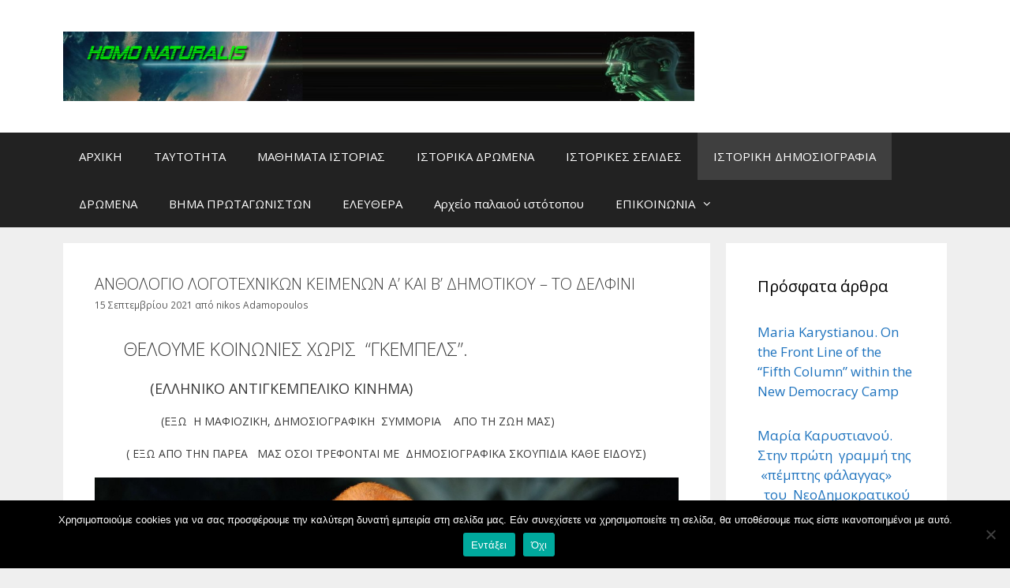

--- FILE ---
content_type: text/html; charset=UTF-8
request_url: https://homo-naturalis.gr/%CE%B1%CE%BD%CE%B8%CE%BF%CE%BB%CE%BF%CE%B3%CE%B9%CE%BF-%CE%BB%CE%BF%CE%B3%CE%BF%CF%84%CE%B5%CF%87%CE%BD%CE%B9%CE%BA%CF%89%CE%BD-%CE%BA%CE%B5%CE%B9%CE%BC%CE%B5%CE%BD%CF%89%CE%BD-%CE%B1-%CE%BA%CE%B1/
body_size: 21553
content:
<!DOCTYPE html>
<html dir="ltr" lang="el" prefix="og: https://ogp.me/ns#">
<head>
	<meta charset="UTF-8">
	<title>ΑΝΘΟΛΟΓΙΟ ΛΟΓΟΤΕΧΝΙΚΩΝ ΚΕΙΜΕΝΩΝ Α’ ΚΑΙ Β’ ΔΗΜΟΤΙΚΟΥ – ΤΟ ΔΕΛΦΙΝΙ - ΙΣΤΟΡΙΑ</title>
	<style>img:is([sizes="auto" i], [sizes^="auto," i]) { contain-intrinsic-size: 3000px 1500px }</style>
	
		<!-- All in One SEO 4.8.8 - aioseo.com -->
	<meta name="description" content="ΘΕΛΟΥΜΕ ΚΟΙΝΩΝΙΕΣ ΧΩΡΙΣ “ΓΚΕΜΠΕΛΣ”. (ΕΛΛΗΝΙΚΟ ΑΝΤΙΓΚΕΜΠΕΛΙΚΟ ΚΙΝΗΜΑ) (ΕΞΩ Η ΜΑΦΙΟΖΙΚΗ, ΔΗΜΟΣΙΟΓΡΑΦΙΚΗ ΣΥΜΜΟΡΙΑ ΑΠΟ ΤΗ ΖΩΗ ΜΑΣ) ( ΕΞΩ ΑΠΟ ΤΗΝ ΠΑΡΕΑ ΜΑΣ ΟΣΟΙ ΤΡΕΦΟΝΤΑΙ ΜΕ ΔΗΜΟΣΙΟΓΡΑΦΙΚΑ ΣΚΟΥΠΙΔΙΑ ΚΑΘΕ ΕΙΔΟΥΣ)" />
	<meta name="robots" content="max-image-preview:large" />
	<meta name="author" content="nikos Adamopoulos"/>
	<link rel="canonical" href="https://homo-naturalis.gr/%ce%b1%ce%bd%ce%b8%ce%bf%ce%bb%ce%bf%ce%b3%ce%b9%ce%bf-%ce%bb%ce%bf%ce%b3%ce%bf%cf%84%ce%b5%cf%87%ce%bd%ce%b9%ce%ba%cf%89%ce%bd-%ce%ba%ce%b5%ce%b9%ce%bc%ce%b5%ce%bd%cf%89%ce%bd-%ce%b1-%ce%ba%ce%b1/" />
	<meta name="generator" content="All in One SEO (AIOSEO) 4.8.8" />
		<meta property="og:locale" content="el_GR" />
		<meta property="og:site_name" content="ΙΣΤΟΡΙΑ - Ιστορικά καθημερνά γεγονότα" />
		<meta property="og:type" content="article" />
		<meta property="og:title" content="ΑΝΘΟΛΟΓΙΟ ΛΟΓΟΤΕΧΝΙΚΩΝ ΚΕΙΜΕΝΩΝ Α’ ΚΑΙ Β’ ΔΗΜΟΤΙΚΟΥ – ΤΟ ΔΕΛΦΙΝΙ - ΙΣΤΟΡΙΑ" />
		<meta property="og:description" content="ΘΕΛΟΥΜΕ ΚΟΙΝΩΝΙΕΣ ΧΩΡΙΣ “ΓΚΕΜΠΕΛΣ”. (ΕΛΛΗΝΙΚΟ ΑΝΤΙΓΚΕΜΠΕΛΙΚΟ ΚΙΝΗΜΑ) (ΕΞΩ Η ΜΑΦΙΟΖΙΚΗ, ΔΗΜΟΣΙΟΓΡΑΦΙΚΗ ΣΥΜΜΟΡΙΑ ΑΠΟ ΤΗ ΖΩΗ ΜΑΣ) ( ΕΞΩ ΑΠΟ ΤΗΝ ΠΑΡΕΑ ΜΑΣ ΟΣΟΙ ΤΡΕΦΟΝΤΑΙ ΜΕ ΔΗΜΟΣΙΟΓΡΑΦΙΚΑ ΣΚΟΥΠΙΔΙΑ ΚΑΘΕ ΕΙΔΟΥΣ)" />
		<meta property="og:url" content="https://homo-naturalis.gr/%ce%b1%ce%bd%ce%b8%ce%bf%ce%bb%ce%bf%ce%b3%ce%b9%ce%bf-%ce%bb%ce%bf%ce%b3%ce%bf%cf%84%ce%b5%cf%87%ce%bd%ce%b9%ce%ba%cf%89%ce%bd-%ce%ba%ce%b5%ce%b9%ce%bc%ce%b5%ce%bd%cf%89%ce%bd-%ce%b1-%ce%ba%ce%b1/" />
		<meta property="og:image" content="https://homo-naturalis.gr/wp-content/uploads/2019/04/HEADER1-1.jpg" />
		<meta property="og:image:secure_url" content="https://homo-naturalis.gr/wp-content/uploads/2019/04/HEADER1-1.jpg" />
		<meta property="article:published_time" content="2021-09-15T14:59:38+00:00" />
		<meta property="article:modified_time" content="2021-09-15T18:45:05+00:00" />
		<meta name="twitter:card" content="summary" />
		<meta name="twitter:title" content="ΑΝΘΟΛΟΓΙΟ ΛΟΓΟΤΕΧΝΙΚΩΝ ΚΕΙΜΕΝΩΝ Α’ ΚΑΙ Β’ ΔΗΜΟΤΙΚΟΥ – ΤΟ ΔΕΛΦΙΝΙ - ΙΣΤΟΡΙΑ" />
		<meta name="twitter:description" content="ΘΕΛΟΥΜΕ ΚΟΙΝΩΝΙΕΣ ΧΩΡΙΣ “ΓΚΕΜΠΕΛΣ”. (ΕΛΛΗΝΙΚΟ ΑΝΤΙΓΚΕΜΠΕΛΙΚΟ ΚΙΝΗΜΑ) (ΕΞΩ Η ΜΑΦΙΟΖΙΚΗ, ΔΗΜΟΣΙΟΓΡΑΦΙΚΗ ΣΥΜΜΟΡΙΑ ΑΠΟ ΤΗ ΖΩΗ ΜΑΣ) ( ΕΞΩ ΑΠΟ ΤΗΝ ΠΑΡΕΑ ΜΑΣ ΟΣΟΙ ΤΡΕΦΟΝΤΑΙ ΜΕ ΔΗΜΟΣΙΟΓΡΑΦΙΚΑ ΣΚΟΥΠΙΔΙΑ ΚΑΘΕ ΕΙΔΟΥΣ)" />
		<meta name="twitter:image" content="https://homo-naturalis.gr/wp-content/uploads/2019/04/HEADER1-1.jpg" />
		<script type="application/ld+json" class="aioseo-schema">
			{"@context":"https:\/\/schema.org","@graph":[{"@type":"BlogPosting","@id":"https:\/\/homo-naturalis.gr\/%ce%b1%ce%bd%ce%b8%ce%bf%ce%bb%ce%bf%ce%b3%ce%b9%ce%bf-%ce%bb%ce%bf%ce%b3%ce%bf%cf%84%ce%b5%cf%87%ce%bd%ce%b9%ce%ba%cf%89%ce%bd-%ce%ba%ce%b5%ce%b9%ce%bc%ce%b5%ce%bd%cf%89%ce%bd-%ce%b1-%ce%ba%ce%b1\/#blogposting","name":"\u0391\u039d\u0398\u039f\u039b\u039f\u0393\u0399\u039f \u039b\u039f\u0393\u039f\u03a4\u0395\u03a7\u039d\u0399\u039a\u03a9\u039d \u039a\u0395\u0399\u039c\u0395\u039d\u03a9\u039d \u0391\u2019 \u039a\u0391\u0399 \u0392\u2019 \u0394\u0397\u039c\u039f\u03a4\u0399\u039a\u039f\u03a5 \u2013 \u03a4\u039f \u0394\u0395\u039b\u03a6\u0399\u039d\u0399 - \u0399\u03a3\u03a4\u039f\u03a1\u0399\u0391","headline":"\u0391\u039d\u0398\u039f\u039b\u039f\u0393\u0399\u039f \u039b\u039f\u0393\u039f\u03a4\u0395\u03a7\u039d\u0399\u039a\u03a9\u039d \u039a\u0395\u0399\u039c\u0395\u039d\u03a9\u039d \u0391&#8217; \u039a\u0391\u0399 \u0392&#8217; \u0394\u0397\u039c\u039f\u03a4\u0399\u039a\u039f\u03a5 &#8211; \u03a4\u039f \u0394\u0395\u039b\u03a6\u0399\u039d\u0399","author":{"@id":"https:\/\/homo-naturalis.gr\/author\/nikos\/#author"},"publisher":{"@id":"https:\/\/homo-naturalis.gr\/#organization"},"image":{"@type":"ImageObject","url":"https:\/\/www.ethnos.gr\/sites\/default\/files\/styles\/default\/public\/images\/2020\/03\/gianis_pretenteris.jpg?itok=IuSivyK9","@id":"https:\/\/homo-naturalis.gr\/%ce%b1%ce%bd%ce%b8%ce%bf%ce%bb%ce%bf%ce%b3%ce%b9%ce%bf-%ce%bb%ce%bf%ce%b3%ce%bf%cf%84%ce%b5%cf%87%ce%bd%ce%b9%ce%ba%cf%89%ce%bd-%ce%ba%ce%b5%ce%b9%ce%bc%ce%b5%ce%bd%cf%89%ce%bd-%ce%b1-%ce%ba%ce%b1\/#articleImage"},"datePublished":"2021-09-15T17:59:38+03:00","dateModified":"2021-09-15T21:45:05+03:00","inLanguage":"el","mainEntityOfPage":{"@id":"https:\/\/homo-naturalis.gr\/%ce%b1%ce%bd%ce%b8%ce%bf%ce%bb%ce%bf%ce%b3%ce%b9%ce%bf-%ce%bb%ce%bf%ce%b3%ce%bf%cf%84%ce%b5%cf%87%ce%bd%ce%b9%ce%ba%cf%89%ce%bd-%ce%ba%ce%b5%ce%b9%ce%bc%ce%b5%ce%bd%cf%89%ce%bd-%ce%b1-%ce%ba%ce%b1\/#webpage"},"isPartOf":{"@id":"https:\/\/homo-naturalis.gr\/%ce%b1%ce%bd%ce%b8%ce%bf%ce%bb%ce%bf%ce%b3%ce%b9%ce%bf-%ce%bb%ce%bf%ce%b3%ce%bf%cf%84%ce%b5%cf%87%ce%bd%ce%b9%ce%ba%cf%89%ce%bd-%ce%ba%ce%b5%ce%b9%ce%bc%ce%b5%ce%bd%cf%89%ce%bd-%ce%b1-%ce%ba%ce%b1\/#webpage"},"articleSection":"\u0399\u03a3\u03a4\u039f\u03a1\u0399\u039a\u0397 \u0394\u0397\u039c\u039f\u03a3\u0399\u039f\u0393\u03a1\u0391\u03a6\u0399\u0391"},{"@type":"BreadcrumbList","@id":"https:\/\/homo-naturalis.gr\/%ce%b1%ce%bd%ce%b8%ce%bf%ce%bb%ce%bf%ce%b3%ce%b9%ce%bf-%ce%bb%ce%bf%ce%b3%ce%bf%cf%84%ce%b5%cf%87%ce%bd%ce%b9%ce%ba%cf%89%ce%bd-%ce%ba%ce%b5%ce%b9%ce%bc%ce%b5%ce%bd%cf%89%ce%bd-%ce%b1-%ce%ba%ce%b1\/#breadcrumblist","itemListElement":[{"@type":"ListItem","@id":"https:\/\/homo-naturalis.gr#listItem","position":1,"name":"Home","item":"https:\/\/homo-naturalis.gr","nextItem":{"@type":"ListItem","@id":"https:\/\/homo-naturalis.gr\/category\/%ce%b9%cf%83%cf%84%ce%bf%cf%81%ce%b9%ce%ba%ce%b7-%ce%b4%ce%b7%ce%bc%ce%bf%cf%83%ce%b9%ce%bf%ce%b3%cf%81%ce%b1%cf%86%ce%b9%ce%b1\/#listItem","name":"\u0399\u03a3\u03a4\u039f\u03a1\u0399\u039a\u0397 \u0394\u0397\u039c\u039f\u03a3\u0399\u039f\u0393\u03a1\u0391\u03a6\u0399\u0391"}},{"@type":"ListItem","@id":"https:\/\/homo-naturalis.gr\/category\/%ce%b9%cf%83%cf%84%ce%bf%cf%81%ce%b9%ce%ba%ce%b7-%ce%b4%ce%b7%ce%bc%ce%bf%cf%83%ce%b9%ce%bf%ce%b3%cf%81%ce%b1%cf%86%ce%b9%ce%b1\/#listItem","position":2,"name":"\u0399\u03a3\u03a4\u039f\u03a1\u0399\u039a\u0397 \u0394\u0397\u039c\u039f\u03a3\u0399\u039f\u0393\u03a1\u0391\u03a6\u0399\u0391","item":"https:\/\/homo-naturalis.gr\/category\/%ce%b9%cf%83%cf%84%ce%bf%cf%81%ce%b9%ce%ba%ce%b7-%ce%b4%ce%b7%ce%bc%ce%bf%cf%83%ce%b9%ce%bf%ce%b3%cf%81%ce%b1%cf%86%ce%b9%ce%b1\/","nextItem":{"@type":"ListItem","@id":"https:\/\/homo-naturalis.gr\/%ce%b1%ce%bd%ce%b8%ce%bf%ce%bb%ce%bf%ce%b3%ce%b9%ce%bf-%ce%bb%ce%bf%ce%b3%ce%bf%cf%84%ce%b5%cf%87%ce%bd%ce%b9%ce%ba%cf%89%ce%bd-%ce%ba%ce%b5%ce%b9%ce%bc%ce%b5%ce%bd%cf%89%ce%bd-%ce%b1-%ce%ba%ce%b1\/#listItem","name":"\u0391\u039d\u0398\u039f\u039b\u039f\u0393\u0399\u039f \u039b\u039f\u0393\u039f\u03a4\u0395\u03a7\u039d\u0399\u039a\u03a9\u039d \u039a\u0395\u0399\u039c\u0395\u039d\u03a9\u039d \u0391&#8217; \u039a\u0391\u0399 \u0392&#8217; \u0394\u0397\u039c\u039f\u03a4\u0399\u039a\u039f\u03a5 &#8211; \u03a4\u039f \u0394\u0395\u039b\u03a6\u0399\u039d\u0399"},"previousItem":{"@type":"ListItem","@id":"https:\/\/homo-naturalis.gr#listItem","name":"Home"}},{"@type":"ListItem","@id":"https:\/\/homo-naturalis.gr\/%ce%b1%ce%bd%ce%b8%ce%bf%ce%bb%ce%bf%ce%b3%ce%b9%ce%bf-%ce%bb%ce%bf%ce%b3%ce%bf%cf%84%ce%b5%cf%87%ce%bd%ce%b9%ce%ba%cf%89%ce%bd-%ce%ba%ce%b5%ce%b9%ce%bc%ce%b5%ce%bd%cf%89%ce%bd-%ce%b1-%ce%ba%ce%b1\/#listItem","position":3,"name":"\u0391\u039d\u0398\u039f\u039b\u039f\u0393\u0399\u039f \u039b\u039f\u0393\u039f\u03a4\u0395\u03a7\u039d\u0399\u039a\u03a9\u039d \u039a\u0395\u0399\u039c\u0395\u039d\u03a9\u039d \u0391&#8217; \u039a\u0391\u0399 \u0392&#8217; \u0394\u0397\u039c\u039f\u03a4\u0399\u039a\u039f\u03a5 &#8211; \u03a4\u039f \u0394\u0395\u039b\u03a6\u0399\u039d\u0399","previousItem":{"@type":"ListItem","@id":"https:\/\/homo-naturalis.gr\/category\/%ce%b9%cf%83%cf%84%ce%bf%cf%81%ce%b9%ce%ba%ce%b7-%ce%b4%ce%b7%ce%bc%ce%bf%cf%83%ce%b9%ce%bf%ce%b3%cf%81%ce%b1%cf%86%ce%b9%ce%b1\/#listItem","name":"\u0399\u03a3\u03a4\u039f\u03a1\u0399\u039a\u0397 \u0394\u0397\u039c\u039f\u03a3\u0399\u039f\u0393\u03a1\u0391\u03a6\u0399\u0391"}}]},{"@type":"Organization","@id":"https:\/\/homo-naturalis.gr\/#organization","name":"\u0399\u03a3\u03a4\u039f\u03a1\u0399\u0391","description":"\u0399\u03c3\u03c4\u03bf\u03c1\u03b9\u03ba\u03ac \u03ba\u03b1\u03b8\u03b7\u03bc\u03b5\u03c1\u03bd\u03ac \u03b3\u03b5\u03b3\u03bf\u03bd\u03cc\u03c4\u03b1","url":"https:\/\/homo-naturalis.gr\/","logo":{"@type":"ImageObject","url":"https:\/\/homo-naturalis.gr\/wp-content\/uploads\/2019\/04\/HEADER1-1.jpg","@id":"https:\/\/homo-naturalis.gr\/%ce%b1%ce%bd%ce%b8%ce%bf%ce%bb%ce%bf%ce%b3%ce%b9%ce%bf-%ce%bb%ce%bf%ce%b3%ce%bf%cf%84%ce%b5%cf%87%ce%bd%ce%b9%ce%ba%cf%89%ce%bd-%ce%ba%ce%b5%ce%b9%ce%bc%ce%b5%ce%bd%cf%89%ce%bd-%ce%b1-%ce%ba%ce%b1\/#organizationLogo","width":1260,"height":139},"image":{"@id":"https:\/\/homo-naturalis.gr\/%ce%b1%ce%bd%ce%b8%ce%bf%ce%bb%ce%bf%ce%b3%ce%b9%ce%bf-%ce%bb%ce%bf%ce%b3%ce%bf%cf%84%ce%b5%cf%87%ce%bd%ce%b9%ce%ba%cf%89%ce%bd-%ce%ba%ce%b5%ce%b9%ce%bc%ce%b5%ce%bd%cf%89%ce%bd-%ce%b1-%ce%ba%ce%b1\/#organizationLogo"}},{"@type":"Person","@id":"https:\/\/homo-naturalis.gr\/author\/nikos\/#author","url":"https:\/\/homo-naturalis.gr\/author\/nikos\/","name":"nikos Adamopoulos"},{"@type":"WebPage","@id":"https:\/\/homo-naturalis.gr\/%ce%b1%ce%bd%ce%b8%ce%bf%ce%bb%ce%bf%ce%b3%ce%b9%ce%bf-%ce%bb%ce%bf%ce%b3%ce%bf%cf%84%ce%b5%cf%87%ce%bd%ce%b9%ce%ba%cf%89%ce%bd-%ce%ba%ce%b5%ce%b9%ce%bc%ce%b5%ce%bd%cf%89%ce%bd-%ce%b1-%ce%ba%ce%b1\/#webpage","url":"https:\/\/homo-naturalis.gr\/%ce%b1%ce%bd%ce%b8%ce%bf%ce%bb%ce%bf%ce%b3%ce%b9%ce%bf-%ce%bb%ce%bf%ce%b3%ce%bf%cf%84%ce%b5%cf%87%ce%bd%ce%b9%ce%ba%cf%89%ce%bd-%ce%ba%ce%b5%ce%b9%ce%bc%ce%b5%ce%bd%cf%89%ce%bd-%ce%b1-%ce%ba%ce%b1\/","name":"\u0391\u039d\u0398\u039f\u039b\u039f\u0393\u0399\u039f \u039b\u039f\u0393\u039f\u03a4\u0395\u03a7\u039d\u0399\u039a\u03a9\u039d \u039a\u0395\u0399\u039c\u0395\u039d\u03a9\u039d \u0391\u2019 \u039a\u0391\u0399 \u0392\u2019 \u0394\u0397\u039c\u039f\u03a4\u0399\u039a\u039f\u03a5 \u2013 \u03a4\u039f \u0394\u0395\u039b\u03a6\u0399\u039d\u0399 - \u0399\u03a3\u03a4\u039f\u03a1\u0399\u0391","description":"\u0398\u0395\u039b\u039f\u03a5\u039c\u0395 \u039a\u039f\u0399\u039d\u03a9\u039d\u0399\u0395\u03a3 \u03a7\u03a9\u03a1\u0399\u03a3 \u201c\u0393\u039a\u0395\u039c\u03a0\u0395\u039b\u03a3\u201d. (\u0395\u039b\u039b\u0397\u039d\u0399\u039a\u039f \u0391\u039d\u03a4\u0399\u0393\u039a\u0395\u039c\u03a0\u0395\u039b\u0399\u039a\u039f \u039a\u0399\u039d\u0397\u039c\u0391) (\u0395\u039e\u03a9 \u0397 \u039c\u0391\u03a6\u0399\u039f\u0396\u0399\u039a\u0397, \u0394\u0397\u039c\u039f\u03a3\u0399\u039f\u0393\u03a1\u0391\u03a6\u0399\u039a\u0397 \u03a3\u03a5\u039c\u039c\u039f\u03a1\u0399\u0391 \u0391\u03a0\u039f \u03a4\u0397 \u0396\u03a9\u0397 \u039c\u0391\u03a3) ( \u0395\u039e\u03a9 \u0391\u03a0\u039f \u03a4\u0397\u039d \u03a0\u0391\u03a1\u0395\u0391 \u039c\u0391\u03a3 \u039f\u03a3\u039f\u0399 \u03a4\u03a1\u0395\u03a6\u039f\u039d\u03a4\u0391\u0399 \u039c\u0395 \u0394\u0397\u039c\u039f\u03a3\u0399\u039f\u0393\u03a1\u0391\u03a6\u0399\u039a\u0391 \u03a3\u039a\u039f\u03a5\u03a0\u0399\u0394\u0399\u0391 \u039a\u0391\u0398\u0395 \u0395\u0399\u0394\u039f\u03a5\u03a3)","inLanguage":"el","isPartOf":{"@id":"https:\/\/homo-naturalis.gr\/#website"},"breadcrumb":{"@id":"https:\/\/homo-naturalis.gr\/%ce%b1%ce%bd%ce%b8%ce%bf%ce%bb%ce%bf%ce%b3%ce%b9%ce%bf-%ce%bb%ce%bf%ce%b3%ce%bf%cf%84%ce%b5%cf%87%ce%bd%ce%b9%ce%ba%cf%89%ce%bd-%ce%ba%ce%b5%ce%b9%ce%bc%ce%b5%ce%bd%cf%89%ce%bd-%ce%b1-%ce%ba%ce%b1\/#breadcrumblist"},"author":{"@id":"https:\/\/homo-naturalis.gr\/author\/nikos\/#author"},"creator":{"@id":"https:\/\/homo-naturalis.gr\/author\/nikos\/#author"},"datePublished":"2021-09-15T17:59:38+03:00","dateModified":"2021-09-15T21:45:05+03:00"},{"@type":"WebSite","@id":"https:\/\/homo-naturalis.gr\/#website","url":"https:\/\/homo-naturalis.gr\/","name":"\u0399\u03a3\u03a4\u039f\u03a1\u0399\u0391","description":"\u0399\u03c3\u03c4\u03bf\u03c1\u03b9\u03ba\u03ac \u03ba\u03b1\u03b8\u03b7\u03bc\u03b5\u03c1\u03bd\u03ac \u03b3\u03b5\u03b3\u03bf\u03bd\u03cc\u03c4\u03b1","inLanguage":"el","publisher":{"@id":"https:\/\/homo-naturalis.gr\/#organization"}}]}
		</script>
		<!-- All in One SEO -->

<meta name="viewport" content="width=device-width, initial-scale=1"><link rel='dns-prefetch' href='//stats.wp.com' />
<link href='https://fonts.gstatic.com' crossorigin rel='preconnect' />
<link href='https://fonts.googleapis.com' crossorigin rel='preconnect' />
<link rel="alternate" type="application/rss+xml" title="Ροή RSS &raquo; ΙΣΤΟΡΙΑ" href="https://homo-naturalis.gr/feed/" />
<link rel="alternate" type="application/rss+xml" title="Ροή Σχολίων &raquo; ΙΣΤΟΡΙΑ" href="https://homo-naturalis.gr/comments/feed/" />
<script>
window._wpemojiSettings = {"baseUrl":"https:\/\/s.w.org\/images\/core\/emoji\/16.0.1\/72x72\/","ext":".png","svgUrl":"https:\/\/s.w.org\/images\/core\/emoji\/16.0.1\/svg\/","svgExt":".svg","source":{"concatemoji":"https:\/\/homo-naturalis.gr\/wp-includes\/js\/wp-emoji-release.min.js?ver=3e5f1e8bdfa5a57f16062fde4ec4b364"}};
/*! This file is auto-generated */
!function(s,n){var o,i,e;function c(e){try{var t={supportTests:e,timestamp:(new Date).valueOf()};sessionStorage.setItem(o,JSON.stringify(t))}catch(e){}}function p(e,t,n){e.clearRect(0,0,e.canvas.width,e.canvas.height),e.fillText(t,0,0);var t=new Uint32Array(e.getImageData(0,0,e.canvas.width,e.canvas.height).data),a=(e.clearRect(0,0,e.canvas.width,e.canvas.height),e.fillText(n,0,0),new Uint32Array(e.getImageData(0,0,e.canvas.width,e.canvas.height).data));return t.every(function(e,t){return e===a[t]})}function u(e,t){e.clearRect(0,0,e.canvas.width,e.canvas.height),e.fillText(t,0,0);for(var n=e.getImageData(16,16,1,1),a=0;a<n.data.length;a++)if(0!==n.data[a])return!1;return!0}function f(e,t,n,a){switch(t){case"flag":return n(e,"\ud83c\udff3\ufe0f\u200d\u26a7\ufe0f","\ud83c\udff3\ufe0f\u200b\u26a7\ufe0f")?!1:!n(e,"\ud83c\udde8\ud83c\uddf6","\ud83c\udde8\u200b\ud83c\uddf6")&&!n(e,"\ud83c\udff4\udb40\udc67\udb40\udc62\udb40\udc65\udb40\udc6e\udb40\udc67\udb40\udc7f","\ud83c\udff4\u200b\udb40\udc67\u200b\udb40\udc62\u200b\udb40\udc65\u200b\udb40\udc6e\u200b\udb40\udc67\u200b\udb40\udc7f");case"emoji":return!a(e,"\ud83e\udedf")}return!1}function g(e,t,n,a){var r="undefined"!=typeof WorkerGlobalScope&&self instanceof WorkerGlobalScope?new OffscreenCanvas(300,150):s.createElement("canvas"),o=r.getContext("2d",{willReadFrequently:!0}),i=(o.textBaseline="top",o.font="600 32px Arial",{});return e.forEach(function(e){i[e]=t(o,e,n,a)}),i}function t(e){var t=s.createElement("script");t.src=e,t.defer=!0,s.head.appendChild(t)}"undefined"!=typeof Promise&&(o="wpEmojiSettingsSupports",i=["flag","emoji"],n.supports={everything:!0,everythingExceptFlag:!0},e=new Promise(function(e){s.addEventListener("DOMContentLoaded",e,{once:!0})}),new Promise(function(t){var n=function(){try{var e=JSON.parse(sessionStorage.getItem(o));if("object"==typeof e&&"number"==typeof e.timestamp&&(new Date).valueOf()<e.timestamp+604800&&"object"==typeof e.supportTests)return e.supportTests}catch(e){}return null}();if(!n){if("undefined"!=typeof Worker&&"undefined"!=typeof OffscreenCanvas&&"undefined"!=typeof URL&&URL.createObjectURL&&"undefined"!=typeof Blob)try{var e="postMessage("+g.toString()+"("+[JSON.stringify(i),f.toString(),p.toString(),u.toString()].join(",")+"));",a=new Blob([e],{type:"text/javascript"}),r=new Worker(URL.createObjectURL(a),{name:"wpTestEmojiSupports"});return void(r.onmessage=function(e){c(n=e.data),r.terminate(),t(n)})}catch(e){}c(n=g(i,f,p,u))}t(n)}).then(function(e){for(var t in e)n.supports[t]=e[t],n.supports.everything=n.supports.everything&&n.supports[t],"flag"!==t&&(n.supports.everythingExceptFlag=n.supports.everythingExceptFlag&&n.supports[t]);n.supports.everythingExceptFlag=n.supports.everythingExceptFlag&&!n.supports.flag,n.DOMReady=!1,n.readyCallback=function(){n.DOMReady=!0}}).then(function(){return e}).then(function(){var e;n.supports.everything||(n.readyCallback(),(e=n.source||{}).concatemoji?t(e.concatemoji):e.wpemoji&&e.twemoji&&(t(e.twemoji),t(e.wpemoji)))}))}((window,document),window._wpemojiSettings);
</script>
<link rel='stylesheet' id='generate-fonts-css' href='//fonts.googleapis.com/css?family=Open+Sans:300,300italic,regular,italic,600,600italic,700,700italic,800,800italic' media='all' />
<link rel='stylesheet' id='dashicons-css' href='https://homo-naturalis.gr/wp-includes/css/dashicons.min.css?ver=3e5f1e8bdfa5a57f16062fde4ec4b364' media='all' />
<link rel='stylesheet' id='post-views-counter-frontend-css' href='https://homo-naturalis.gr/wp-content/plugins/post-views-counter/css/frontend.min.css?ver=1.5.6' media='all' />
<style id='wp-emoji-styles-inline-css'>

	img.wp-smiley, img.emoji {
		display: inline !important;
		border: none !important;
		box-shadow: none !important;
		height: 1em !important;
		width: 1em !important;
		margin: 0 0.07em !important;
		vertical-align: -0.1em !important;
		background: none !important;
		padding: 0 !important;
	}
</style>
<link rel='stylesheet' id='wp-block-library-css' href='https://homo-naturalis.gr/wp-includes/css/dist/block-library/style.min.css?ver=3e5f1e8bdfa5a57f16062fde4ec4b364' media='all' />
<style id='classic-theme-styles-inline-css'>
/*! This file is auto-generated */
.wp-block-button__link{color:#fff;background-color:#32373c;border-radius:9999px;box-shadow:none;text-decoration:none;padding:calc(.667em + 2px) calc(1.333em + 2px);font-size:1.125em}.wp-block-file__button{background:#32373c;color:#fff;text-decoration:none}
</style>
<link rel='stylesheet' id='mediaelement-css' href='https://homo-naturalis.gr/wp-includes/js/mediaelement/mediaelementplayer-legacy.min.css?ver=4.2.17' media='all' />
<link rel='stylesheet' id='wp-mediaelement-css' href='https://homo-naturalis.gr/wp-includes/js/mediaelement/wp-mediaelement.min.css?ver=3e5f1e8bdfa5a57f16062fde4ec4b364' media='all' />
<style id='jetpack-sharing-buttons-style-inline-css'>
.jetpack-sharing-buttons__services-list{display:flex;flex-direction:row;flex-wrap:wrap;gap:0;list-style-type:none;margin:5px;padding:0}.jetpack-sharing-buttons__services-list.has-small-icon-size{font-size:12px}.jetpack-sharing-buttons__services-list.has-normal-icon-size{font-size:16px}.jetpack-sharing-buttons__services-list.has-large-icon-size{font-size:24px}.jetpack-sharing-buttons__services-list.has-huge-icon-size{font-size:36px}@media print{.jetpack-sharing-buttons__services-list{display:none!important}}.editor-styles-wrapper .wp-block-jetpack-sharing-buttons{gap:0;padding-inline-start:0}ul.jetpack-sharing-buttons__services-list.has-background{padding:1.25em 2.375em}
</style>
<style id='global-styles-inline-css'>
:root{--wp--preset--aspect-ratio--square: 1;--wp--preset--aspect-ratio--4-3: 4/3;--wp--preset--aspect-ratio--3-4: 3/4;--wp--preset--aspect-ratio--3-2: 3/2;--wp--preset--aspect-ratio--2-3: 2/3;--wp--preset--aspect-ratio--16-9: 16/9;--wp--preset--aspect-ratio--9-16: 9/16;--wp--preset--color--black: #000000;--wp--preset--color--cyan-bluish-gray: #abb8c3;--wp--preset--color--white: #ffffff;--wp--preset--color--pale-pink: #f78da7;--wp--preset--color--vivid-red: #cf2e2e;--wp--preset--color--luminous-vivid-orange: #ff6900;--wp--preset--color--luminous-vivid-amber: #fcb900;--wp--preset--color--light-green-cyan: #7bdcb5;--wp--preset--color--vivid-green-cyan: #00d084;--wp--preset--color--pale-cyan-blue: #8ed1fc;--wp--preset--color--vivid-cyan-blue: #0693e3;--wp--preset--color--vivid-purple: #9b51e0;--wp--preset--color--contrast: var(--contrast);--wp--preset--color--contrast-2: var(--contrast-2);--wp--preset--color--contrast-3: var(--contrast-3);--wp--preset--color--base: var(--base);--wp--preset--color--base-2: var(--base-2);--wp--preset--color--base-3: var(--base-3);--wp--preset--color--accent: var(--accent);--wp--preset--gradient--vivid-cyan-blue-to-vivid-purple: linear-gradient(135deg,rgba(6,147,227,1) 0%,rgb(155,81,224) 100%);--wp--preset--gradient--light-green-cyan-to-vivid-green-cyan: linear-gradient(135deg,rgb(122,220,180) 0%,rgb(0,208,130) 100%);--wp--preset--gradient--luminous-vivid-amber-to-luminous-vivid-orange: linear-gradient(135deg,rgba(252,185,0,1) 0%,rgba(255,105,0,1) 100%);--wp--preset--gradient--luminous-vivid-orange-to-vivid-red: linear-gradient(135deg,rgba(255,105,0,1) 0%,rgb(207,46,46) 100%);--wp--preset--gradient--very-light-gray-to-cyan-bluish-gray: linear-gradient(135deg,rgb(238,238,238) 0%,rgb(169,184,195) 100%);--wp--preset--gradient--cool-to-warm-spectrum: linear-gradient(135deg,rgb(74,234,220) 0%,rgb(151,120,209) 20%,rgb(207,42,186) 40%,rgb(238,44,130) 60%,rgb(251,105,98) 80%,rgb(254,248,76) 100%);--wp--preset--gradient--blush-light-purple: linear-gradient(135deg,rgb(255,206,236) 0%,rgb(152,150,240) 100%);--wp--preset--gradient--blush-bordeaux: linear-gradient(135deg,rgb(254,205,165) 0%,rgb(254,45,45) 50%,rgb(107,0,62) 100%);--wp--preset--gradient--luminous-dusk: linear-gradient(135deg,rgb(255,203,112) 0%,rgb(199,81,192) 50%,rgb(65,88,208) 100%);--wp--preset--gradient--pale-ocean: linear-gradient(135deg,rgb(255,245,203) 0%,rgb(182,227,212) 50%,rgb(51,167,181) 100%);--wp--preset--gradient--electric-grass: linear-gradient(135deg,rgb(202,248,128) 0%,rgb(113,206,126) 100%);--wp--preset--gradient--midnight: linear-gradient(135deg,rgb(2,3,129) 0%,rgb(40,116,252) 100%);--wp--preset--font-size--small: 13px;--wp--preset--font-size--medium: 20px;--wp--preset--font-size--large: 36px;--wp--preset--font-size--x-large: 42px;--wp--preset--spacing--20: 0.44rem;--wp--preset--spacing--30: 0.67rem;--wp--preset--spacing--40: 1rem;--wp--preset--spacing--50: 1.5rem;--wp--preset--spacing--60: 2.25rem;--wp--preset--spacing--70: 3.38rem;--wp--preset--spacing--80: 5.06rem;--wp--preset--shadow--natural: 6px 6px 9px rgba(0, 0, 0, 0.2);--wp--preset--shadow--deep: 12px 12px 50px rgba(0, 0, 0, 0.4);--wp--preset--shadow--sharp: 6px 6px 0px rgba(0, 0, 0, 0.2);--wp--preset--shadow--outlined: 6px 6px 0px -3px rgba(255, 255, 255, 1), 6px 6px rgba(0, 0, 0, 1);--wp--preset--shadow--crisp: 6px 6px 0px rgba(0, 0, 0, 1);}:where(.is-layout-flex){gap: 0.5em;}:where(.is-layout-grid){gap: 0.5em;}body .is-layout-flex{display: flex;}.is-layout-flex{flex-wrap: wrap;align-items: center;}.is-layout-flex > :is(*, div){margin: 0;}body .is-layout-grid{display: grid;}.is-layout-grid > :is(*, div){margin: 0;}:where(.wp-block-columns.is-layout-flex){gap: 2em;}:where(.wp-block-columns.is-layout-grid){gap: 2em;}:where(.wp-block-post-template.is-layout-flex){gap: 1.25em;}:where(.wp-block-post-template.is-layout-grid){gap: 1.25em;}.has-black-color{color: var(--wp--preset--color--black) !important;}.has-cyan-bluish-gray-color{color: var(--wp--preset--color--cyan-bluish-gray) !important;}.has-white-color{color: var(--wp--preset--color--white) !important;}.has-pale-pink-color{color: var(--wp--preset--color--pale-pink) !important;}.has-vivid-red-color{color: var(--wp--preset--color--vivid-red) !important;}.has-luminous-vivid-orange-color{color: var(--wp--preset--color--luminous-vivid-orange) !important;}.has-luminous-vivid-amber-color{color: var(--wp--preset--color--luminous-vivid-amber) !important;}.has-light-green-cyan-color{color: var(--wp--preset--color--light-green-cyan) !important;}.has-vivid-green-cyan-color{color: var(--wp--preset--color--vivid-green-cyan) !important;}.has-pale-cyan-blue-color{color: var(--wp--preset--color--pale-cyan-blue) !important;}.has-vivid-cyan-blue-color{color: var(--wp--preset--color--vivid-cyan-blue) !important;}.has-vivid-purple-color{color: var(--wp--preset--color--vivid-purple) !important;}.has-black-background-color{background-color: var(--wp--preset--color--black) !important;}.has-cyan-bluish-gray-background-color{background-color: var(--wp--preset--color--cyan-bluish-gray) !important;}.has-white-background-color{background-color: var(--wp--preset--color--white) !important;}.has-pale-pink-background-color{background-color: var(--wp--preset--color--pale-pink) !important;}.has-vivid-red-background-color{background-color: var(--wp--preset--color--vivid-red) !important;}.has-luminous-vivid-orange-background-color{background-color: var(--wp--preset--color--luminous-vivid-orange) !important;}.has-luminous-vivid-amber-background-color{background-color: var(--wp--preset--color--luminous-vivid-amber) !important;}.has-light-green-cyan-background-color{background-color: var(--wp--preset--color--light-green-cyan) !important;}.has-vivid-green-cyan-background-color{background-color: var(--wp--preset--color--vivid-green-cyan) !important;}.has-pale-cyan-blue-background-color{background-color: var(--wp--preset--color--pale-cyan-blue) !important;}.has-vivid-cyan-blue-background-color{background-color: var(--wp--preset--color--vivid-cyan-blue) !important;}.has-vivid-purple-background-color{background-color: var(--wp--preset--color--vivid-purple) !important;}.has-black-border-color{border-color: var(--wp--preset--color--black) !important;}.has-cyan-bluish-gray-border-color{border-color: var(--wp--preset--color--cyan-bluish-gray) !important;}.has-white-border-color{border-color: var(--wp--preset--color--white) !important;}.has-pale-pink-border-color{border-color: var(--wp--preset--color--pale-pink) !important;}.has-vivid-red-border-color{border-color: var(--wp--preset--color--vivid-red) !important;}.has-luminous-vivid-orange-border-color{border-color: var(--wp--preset--color--luminous-vivid-orange) !important;}.has-luminous-vivid-amber-border-color{border-color: var(--wp--preset--color--luminous-vivid-amber) !important;}.has-light-green-cyan-border-color{border-color: var(--wp--preset--color--light-green-cyan) !important;}.has-vivid-green-cyan-border-color{border-color: var(--wp--preset--color--vivid-green-cyan) !important;}.has-pale-cyan-blue-border-color{border-color: var(--wp--preset--color--pale-cyan-blue) !important;}.has-vivid-cyan-blue-border-color{border-color: var(--wp--preset--color--vivid-cyan-blue) !important;}.has-vivid-purple-border-color{border-color: var(--wp--preset--color--vivid-purple) !important;}.has-vivid-cyan-blue-to-vivid-purple-gradient-background{background: var(--wp--preset--gradient--vivid-cyan-blue-to-vivid-purple) !important;}.has-light-green-cyan-to-vivid-green-cyan-gradient-background{background: var(--wp--preset--gradient--light-green-cyan-to-vivid-green-cyan) !important;}.has-luminous-vivid-amber-to-luminous-vivid-orange-gradient-background{background: var(--wp--preset--gradient--luminous-vivid-amber-to-luminous-vivid-orange) !important;}.has-luminous-vivid-orange-to-vivid-red-gradient-background{background: var(--wp--preset--gradient--luminous-vivid-orange-to-vivid-red) !important;}.has-very-light-gray-to-cyan-bluish-gray-gradient-background{background: var(--wp--preset--gradient--very-light-gray-to-cyan-bluish-gray) !important;}.has-cool-to-warm-spectrum-gradient-background{background: var(--wp--preset--gradient--cool-to-warm-spectrum) !important;}.has-blush-light-purple-gradient-background{background: var(--wp--preset--gradient--blush-light-purple) !important;}.has-blush-bordeaux-gradient-background{background: var(--wp--preset--gradient--blush-bordeaux) !important;}.has-luminous-dusk-gradient-background{background: var(--wp--preset--gradient--luminous-dusk) !important;}.has-pale-ocean-gradient-background{background: var(--wp--preset--gradient--pale-ocean) !important;}.has-electric-grass-gradient-background{background: var(--wp--preset--gradient--electric-grass) !important;}.has-midnight-gradient-background{background: var(--wp--preset--gradient--midnight) !important;}.has-small-font-size{font-size: var(--wp--preset--font-size--small) !important;}.has-medium-font-size{font-size: var(--wp--preset--font-size--medium) !important;}.has-large-font-size{font-size: var(--wp--preset--font-size--large) !important;}.has-x-large-font-size{font-size: var(--wp--preset--font-size--x-large) !important;}
:where(.wp-block-post-template.is-layout-flex){gap: 1.25em;}:where(.wp-block-post-template.is-layout-grid){gap: 1.25em;}
:where(.wp-block-columns.is-layout-flex){gap: 2em;}:where(.wp-block-columns.is-layout-grid){gap: 2em;}
:root :where(.wp-block-pullquote){font-size: 1.5em;line-height: 1.6;}
</style>
<link rel='stylesheet' id='cookie-notice-front-css' href='https://homo-naturalis.gr/wp-content/plugins/cookie-notice/css/front.min.css?ver=2.5.7' media='all' />
<link rel='stylesheet' id='generate-style-grid-css' href='https://homo-naturalis.gr/wp-content/themes/generatepress/assets/css/unsemantic-grid.min.css?ver=3.6.0' media='all' />
<link rel='stylesheet' id='generate-style-css' href='https://homo-naturalis.gr/wp-content/themes/generatepress/assets/css/style.min.css?ver=3.6.0' media='all' />
<style id='generate-style-inline-css'>
body{background-color:#efefef;color:#3a3a3a;}a{color:#1e73be;}a:hover, a:focus, a:active{color:#000000;}body .grid-container{max-width:1120px;}.wp-block-group__inner-container{max-width:1120px;margin-left:auto;margin-right:auto;}.site-header .header-image{width:800px;}:root{--contrast:#222222;--contrast-2:#575760;--contrast-3:#b2b2be;--base:#f0f0f0;--base-2:#f7f8f9;--base-3:#ffffff;--accent:#1e73be;}:root .has-contrast-color{color:var(--contrast);}:root .has-contrast-background-color{background-color:var(--contrast);}:root .has-contrast-2-color{color:var(--contrast-2);}:root .has-contrast-2-background-color{background-color:var(--contrast-2);}:root .has-contrast-3-color{color:var(--contrast-3);}:root .has-contrast-3-background-color{background-color:var(--contrast-3);}:root .has-base-color{color:var(--base);}:root .has-base-background-color{background-color:var(--base);}:root .has-base-2-color{color:var(--base-2);}:root .has-base-2-background-color{background-color:var(--base-2);}:root .has-base-3-color{color:var(--base-3);}:root .has-base-3-background-color{background-color:var(--base-3);}:root .has-accent-color{color:var(--accent);}:root .has-accent-background-color{background-color:var(--accent);}body, button, input, select, textarea{font-family:"Open Sans", sans-serif;font-size:14px;}body{line-height:1.5;}.entry-content > [class*="wp-block-"]:not(:last-child):not(.wp-block-heading){margin-bottom:1.5em;}.main-title{font-size:45px;}.main-navigation .main-nav ul ul li a{font-size:14px;}.sidebar .widget, .footer-widgets .widget{font-size:17px;}h1{font-weight:300;font-size:20px;}h2{font-weight:200;font-size:23px;line-height:1.7em;}h3{font-size:18px;}h4{font-size:inherit;}h5{font-size:inherit;}@media (max-width:768px){.main-title{font-size:30px;}h1{font-size:30px;}h2{font-size:25px;}}.top-bar{background-color:#636363;color:#ffffff;}.top-bar a{color:#ffffff;}.top-bar a:hover{color:#303030;}.site-header{background-color:#ffffff;color:#3a3a3a;}.site-header a{color:#3a3a3a;}.main-title a,.main-title a:hover{color:#222222;}.site-description{color:#757575;}.main-navigation,.main-navigation ul ul{background-color:#222222;}.main-navigation .main-nav ul li a, .main-navigation .menu-toggle, .main-navigation .menu-bar-items{color:#ffffff;}.main-navigation .main-nav ul li:not([class*="current-menu-"]):hover > a, .main-navigation .main-nav ul li:not([class*="current-menu-"]):focus > a, .main-navigation .main-nav ul li.sfHover:not([class*="current-menu-"]) > a, .main-navigation .menu-bar-item:hover > a, .main-navigation .menu-bar-item.sfHover > a{color:#ffffff;background-color:#3f3f3f;}button.menu-toggle:hover,button.menu-toggle:focus,.main-navigation .mobile-bar-items a,.main-navigation .mobile-bar-items a:hover,.main-navigation .mobile-bar-items a:focus{color:#ffffff;}.main-navigation .main-nav ul li[class*="current-menu-"] > a{color:#ffffff;background-color:#3f3f3f;}.navigation-search input[type="search"],.navigation-search input[type="search"]:active, .navigation-search input[type="search"]:focus, .main-navigation .main-nav ul li.search-item.active > a, .main-navigation .menu-bar-items .search-item.active > a{color:#ffffff;background-color:#3f3f3f;}.main-navigation ul ul{background-color:#3f3f3f;}.main-navigation .main-nav ul ul li a{color:#ffffff;}.main-navigation .main-nav ul ul li:not([class*="current-menu-"]):hover > a,.main-navigation .main-nav ul ul li:not([class*="current-menu-"]):focus > a, .main-navigation .main-nav ul ul li.sfHover:not([class*="current-menu-"]) > a{color:#ffffff;background-color:#4f4f4f;}.main-navigation .main-nav ul ul li[class*="current-menu-"] > a{color:#ffffff;background-color:#4f4f4f;}.separate-containers .inside-article, .separate-containers .comments-area, .separate-containers .page-header, .one-container .container, .separate-containers .paging-navigation, .inside-page-header{background-color:#ffffff;}.entry-meta{color:#595959;}.entry-meta a{color:#595959;}.entry-meta a:hover{color:#1e73be;}.sidebar .widget{background-color:#ffffff;}.sidebar .widget .widget-title{color:#000000;}.footer-widgets{background-color:#ffffff;}.footer-widgets .widget-title{color:#000000;}.site-info{color:#ffffff;background-color:#222222;}.site-info a{color:#ffffff;}.site-info a:hover{color:#606060;}.footer-bar .widget_nav_menu .current-menu-item a{color:#606060;}input[type="text"],input[type="email"],input[type="url"],input[type="password"],input[type="search"],input[type="tel"],input[type="number"],textarea,select{color:#666666;background-color:#fafafa;border-color:#cccccc;}input[type="text"]:focus,input[type="email"]:focus,input[type="url"]:focus,input[type="password"]:focus,input[type="search"]:focus,input[type="tel"]:focus,input[type="number"]:focus,textarea:focus,select:focus{color:#666666;background-color:#ffffff;border-color:#bfbfbf;}button,html input[type="button"],input[type="reset"],input[type="submit"],a.button,a.wp-block-button__link:not(.has-background){color:#ffffff;background-color:#666666;}button:hover,html input[type="button"]:hover,input[type="reset"]:hover,input[type="submit"]:hover,a.button:hover,button:focus,html input[type="button"]:focus,input[type="reset"]:focus,input[type="submit"]:focus,a.button:focus,a.wp-block-button__link:not(.has-background):active,a.wp-block-button__link:not(.has-background):focus,a.wp-block-button__link:not(.has-background):hover{color:#ffffff;background-color:#3f3f3f;}a.generate-back-to-top{background-color:rgba( 0,0,0,0.4 );color:#ffffff;}a.generate-back-to-top:hover,a.generate-back-to-top:focus{background-color:rgba( 0,0,0,0.6 );color:#ffffff;}:root{--gp-search-modal-bg-color:var(--base-3);--gp-search-modal-text-color:var(--contrast);--gp-search-modal-overlay-bg-color:rgba(0,0,0,0.2);}@media (max-width:768px){.main-navigation .menu-bar-item:hover > a, .main-navigation .menu-bar-item.sfHover > a{background:none;color:#ffffff;}}.inside-top-bar{padding:10px;}.inside-header{padding:40px;}.site-main .wp-block-group__inner-container{padding:40px;}.entry-content .alignwide, body:not(.no-sidebar) .entry-content .alignfull{margin-left:-40px;width:calc(100% + 80px);max-width:calc(100% + 80px);}.rtl .menu-item-has-children .dropdown-menu-toggle{padding-left:20px;}.rtl .main-navigation .main-nav ul li.menu-item-has-children > a{padding-right:20px;}.site-info{padding:20px;}@media (max-width:768px){.separate-containers .inside-article, .separate-containers .comments-area, .separate-containers .page-header, .separate-containers .paging-navigation, .one-container .site-content, .inside-page-header{padding:30px;}.site-main .wp-block-group__inner-container{padding:30px;}.site-info{padding-right:10px;padding-left:10px;}.entry-content .alignwide, body:not(.no-sidebar) .entry-content .alignfull{margin-left:-30px;width:calc(100% + 60px);max-width:calc(100% + 60px);}}.one-container .sidebar .widget{padding:0px;}@media (max-width:768px){.main-navigation .menu-toggle,.main-navigation .mobile-bar-items,.sidebar-nav-mobile:not(#sticky-placeholder){display:block;}.main-navigation ul,.gen-sidebar-nav{display:none;}[class*="nav-float-"] .site-header .inside-header > *{float:none;clear:both;}}
</style>
<link rel='stylesheet' id='generate-mobile-style-css' href='https://homo-naturalis.gr/wp-content/themes/generatepress/assets/css/mobile.min.css?ver=3.6.0' media='all' />
<link rel='stylesheet' id='generate-font-icons-css' href='https://homo-naturalis.gr/wp-content/themes/generatepress/assets/css/components/font-icons.min.css?ver=3.6.0' media='all' />
<link rel='stylesheet' id='font-awesome-css' href='https://homo-naturalis.gr/wp-content/themes/generatepress/assets/css/components/font-awesome.min.css?ver=4.7' media='all' />
<link rel='stylesheet' id='recent-posts-widget-with-thumbnails-public-style-css' href='https://homo-naturalis.gr/wp-content/plugins/recent-posts-widget-with-thumbnails/public.css?ver=7.1.1' media='all' />
<script id="cookie-notice-front-js-before">
var cnArgs = {"ajaxUrl":"https:\/\/homo-naturalis.gr\/wp-admin\/admin-ajax.php","nonce":"32ac9b1197","hideEffect":"fade","position":"bottom","onScroll":false,"onScrollOffset":100,"onClick":false,"cookieName":"cookie_notice_accepted","cookieTime":2592000,"cookieTimeRejected":2592000,"globalCookie":false,"redirection":false,"cache":false,"revokeCookies":false,"revokeCookiesOpt":"automatic"};
</script>
<script src="https://homo-naturalis.gr/wp-content/plugins/cookie-notice/js/front.min.js?ver=2.5.7" id="cookie-notice-front-js"></script>
<link rel="https://api.w.org/" href="https://homo-naturalis.gr/wp-json/" /><link rel="alternate" title="JSON" type="application/json" href="https://homo-naturalis.gr/wp-json/wp/v2/posts/43969" /><link rel="EditURI" type="application/rsd+xml" title="RSD" href="https://homo-naturalis.gr/xmlrpc.php?rsd" />

<link rel='shortlink' href='https://homo-naturalis.gr/?p=43969' />
<link rel="alternate" title="oEmbed (JSON)" type="application/json+oembed" href="https://homo-naturalis.gr/wp-json/oembed/1.0/embed?url=https%3A%2F%2Fhomo-naturalis.gr%2F%25ce%25b1%25ce%25bd%25ce%25b8%25ce%25bf%25ce%25bb%25ce%25bf%25ce%25b3%25ce%25b9%25ce%25bf-%25ce%25bb%25ce%25bf%25ce%25b3%25ce%25bf%25cf%2584%25ce%25b5%25cf%2587%25ce%25bd%25ce%25b9%25ce%25ba%25cf%2589%25ce%25bd-%25ce%25ba%25ce%25b5%25ce%25b9%25ce%25bc%25ce%25b5%25ce%25bd%25cf%2589%25ce%25bd-%25ce%25b1-%25ce%25ba%25ce%25b1%2F" />
<link rel="alternate" title="oEmbed (XML)" type="text/xml+oembed" href="https://homo-naturalis.gr/wp-json/oembed/1.0/embed?url=https%3A%2F%2Fhomo-naturalis.gr%2F%25ce%25b1%25ce%25bd%25ce%25b8%25ce%25bf%25ce%25bb%25ce%25bf%25ce%25b3%25ce%25b9%25ce%25bf-%25ce%25bb%25ce%25bf%25ce%25b3%25ce%25bf%25cf%2584%25ce%25b5%25cf%2587%25ce%25bd%25ce%25b9%25ce%25ba%25cf%2589%25ce%25bd-%25ce%25ba%25ce%25b5%25ce%25b9%25ce%25bc%25ce%25b5%25ce%25bd%25cf%2589%25ce%25bd-%25ce%25b1-%25ce%25ba%25ce%25b1%2F&#038;format=xml" />
<script type="text/javascript">
(function(url){
	if(/(?:Chrome\/26\.0\.1410\.63 Safari\/537\.31|WordfenceTestMonBot)/.test(navigator.userAgent)){ return; }
	var addEvent = function(evt, handler) {
		if (window.addEventListener) {
			document.addEventListener(evt, handler, false);
		} else if (window.attachEvent) {
			document.attachEvent('on' + evt, handler);
		}
	};
	var removeEvent = function(evt, handler) {
		if (window.removeEventListener) {
			document.removeEventListener(evt, handler, false);
		} else if (window.detachEvent) {
			document.detachEvent('on' + evt, handler);
		}
	};
	var evts = 'contextmenu dblclick drag dragend dragenter dragleave dragover dragstart drop keydown keypress keyup mousedown mousemove mouseout mouseover mouseup mousewheel scroll'.split(' ');
	var logHuman = function() {
		if (window.wfLogHumanRan) { return; }
		window.wfLogHumanRan = true;
		var wfscr = document.createElement('script');
		wfscr.type = 'text/javascript';
		wfscr.async = true;
		wfscr.src = url + '&r=' + Math.random();
		(document.getElementsByTagName('head')[0]||document.getElementsByTagName('body')[0]).appendChild(wfscr);
		for (var i = 0; i < evts.length; i++) {
			removeEvent(evts[i], logHuman);
		}
	};
	for (var i = 0; i < evts.length; i++) {
		addEvent(evts[i], logHuman);
	}
})('//homo-naturalis.gr/?wordfence_lh=1&hid=6BEE4249E0425ECC90533940D1D65929');
</script>	<style>img#wpstats{display:none}</style>
		<link rel="icon" href="https://homo-naturalis.gr/wp-content/uploads/2019/06/cropped-HEADER1-1-32x32.jpg" sizes="32x32" />
<link rel="icon" href="https://homo-naturalis.gr/wp-content/uploads/2019/06/cropped-HEADER1-1-192x192.jpg" sizes="192x192" />
<link rel="apple-touch-icon" href="https://homo-naturalis.gr/wp-content/uploads/2019/06/cropped-HEADER1-1-180x180.jpg" />
<meta name="msapplication-TileImage" content="https://homo-naturalis.gr/wp-content/uploads/2019/06/cropped-HEADER1-1-270x270.jpg" />
</head>

<body class="wp-singular post-template-default single single-post postid-43969 single-format-standard wp-custom-logo wp-embed-responsive wp-theme-generatepress cookies-not-set right-sidebar nav-below-header separate-containers fluid-header active-footer-widgets-3 nav-aligned-left header-aligned-left dropdown-hover" itemtype="https://schema.org/Blog" itemscope>
	<a class="screen-reader-text skip-link" href="#content" title="Μετάβαση σε περιεχόμενο">Μετάβαση σε περιεχόμενο</a>		<header class="site-header" id="masthead" aria-label="Ιστότοπος"  itemtype="https://schema.org/WPHeader" itemscope>
			<div class="inside-header grid-container grid-parent">
				<div class="site-logo">
					<a href="https://homo-naturalis.gr/" rel="home">
						<img  class="header-image is-logo-image" alt="ΙΣΤΟΡΙΑ" src="https://homo-naturalis.gr/wp-content/uploads/2019/04/HEADER1-1.jpg" />
					</a>
				</div>			</div>
		</header>
				<nav class="main-navigation sub-menu-right" id="site-navigation" aria-label="Primary"  itemtype="https://schema.org/SiteNavigationElement" itemscope>
			<div class="inside-navigation grid-container grid-parent">
								<button class="menu-toggle" aria-controls="primary-menu" aria-expanded="false">
					<span class="mobile-menu">Μενού</span>				</button>
				<div id="primary-menu" class="main-nav"><ul id="menu-main-menu" class=" menu sf-menu"><li id="menu-item-20" class="menu-item menu-item-type-custom menu-item-object-custom menu-item-home menu-item-20"><a href="http://homo-naturalis.gr/">ΑΡΧΙΚΗ</a></li>
<li id="menu-item-1328" class="menu-item menu-item-type-taxonomy menu-item-object-category menu-item-1328"><a href="https://homo-naturalis.gr/category/%ce%b7-%cf%84%ce%b1%cf%85%cf%84%ce%bf%cf%84%ce%b7%cf%84%ce%b1-%ce%bc%ce%b1%cf%83/">ΤΑΥΤΟΤΗΤΑ</a></li>
<li id="menu-item-11" class="menu-item menu-item-type-taxonomy menu-item-object-category menu-item-11"><a href="https://homo-naturalis.gr/category/%ce%bc%ce%b1%ce%b8%ce%b7%ce%bc%ce%b1%cf%84%ce%b1-%ce%b9%cf%83%cf%84%ce%bf%cf%81%ce%b9%ce%b1%cf%83/">ΜΑΘΗΜΑΤΑ ΙΣΤΟΡΙΑΣ</a></li>
<li id="menu-item-8" class="menu-item menu-item-type-taxonomy menu-item-object-category menu-item-8"><a href="https://homo-naturalis.gr/category/%ce%b9%cf%83%cf%84%ce%bf%cf%81%ce%b9%ce%ba%ce%b1-%ce%b4%cf%81%cf%89%ce%bc%ce%b5%ce%bd%ce%b1/">ΙΣΤΟΡΙΚΑ ΔΡΩΜΕΝΑ</a></li>
<li id="menu-item-9" class="menu-item menu-item-type-taxonomy menu-item-object-category menu-item-9"><a href="https://homo-naturalis.gr/category/%ce%b9%cf%83%cf%84%ce%bf%cf%81%ce%b9%ce%ba%ce%b5%cf%83-%cf%83%ce%b5%ce%bb%ce%b9%ce%b4%ce%b5%cf%83/">ΙΣΤΟΡΙΚΕΣ ΣΕΛΙΔΕΣ</a></li>
<li id="menu-item-10" class="menu-item menu-item-type-taxonomy menu-item-object-category current-post-ancestor current-menu-parent current-post-parent menu-item-10"><a href="https://homo-naturalis.gr/category/%ce%b9%cf%83%cf%84%ce%bf%cf%81%ce%b9%ce%ba%ce%b7-%ce%b4%ce%b7%ce%bc%ce%bf%cf%83%ce%b9%ce%bf%ce%b3%cf%81%ce%b1%cf%86%ce%b9%ce%b1/">ΙΣΤΟΡΙΚΗ ΔΗΜΟΣΙΟΓΡΑΦΙΑ</a></li>
<li id="menu-item-25" class="menu-item menu-item-type-taxonomy menu-item-object-category menu-item-25"><a href="https://homo-naturalis.gr/category/%ce%b4%cf%81%cf%89%ce%bc%ce%b5%ce%bd%ce%b1/">ΔΡΩΜΕΝΑ</a></li>
<li id="menu-item-26" class="menu-item menu-item-type-taxonomy menu-item-object-category menu-item-26"><a href="https://homo-naturalis.gr/category/%ce%b2%ce%b7%ce%bc%ce%b1-%cf%80%cf%81%cf%89%cf%84%ce%b1%ce%b3%cf%89%ce%bd%ce%b9%cf%83%cf%84%cf%89%ce%bd/">ΒΗΜΑ ΠΡΩΤΑΓΩΝΙΣΤΩΝ</a></li>
<li id="menu-item-13" class="menu-item menu-item-type-taxonomy menu-item-object-category menu-item-13"><a href="https://homo-naturalis.gr/category/%ce%b1%cf%84%ce%b1%ce%be%ce%b9%ce%bd%cf%8c%ce%bc%ce%b7%cf%84%ce%b1/">ΕΛΕΥΘΕΡΑ</a></li>
<li id="menu-item-33567" class="menu-item menu-item-type-custom menu-item-object-custom menu-item-33567"><a href="https://old.homo-naturalis.gr/">Αρχείο παλαιού ιστότοπου</a></li>
<li id="menu-item-30" class="menu-item menu-item-type-post_type menu-item-object-page menu-item-privacy-policy menu-item-has-children menu-item-30"><a rel="privacy-policy" href="https://homo-naturalis.gr/%ce%b5%cf%80%ce%b9%ce%ba%ce%bf%ce%b9%ce%bd%cf%89%ce%bd%ce%b9%ce%b1/">ΕΠΙΚΟΙΝΩΝΙΑ<span role="presentation" class="dropdown-menu-toggle"></span></a>
<ul class="sub-menu">
	<li id="menu-item-17953" class="menu-item menu-item-type-custom menu-item-object-custom menu-item-17953"><a href="http://homo-naturalis.gr/eisodos/">.-</a></li>
</ul>
</li>
</ul></div>			</div>
		</nav>
		
	<div class="site grid-container container hfeed grid-parent" id="page">
				<div class="site-content" id="content">
			
	<div class="content-area grid-parent mobile-grid-100 grid-75 tablet-grid-75" id="primary">
		<main class="site-main" id="main">
			
<article id="post-43969" class="post-43969 post type-post status-publish format-standard hentry category-16" itemtype="https://schema.org/CreativeWork" itemscope>
	<div class="inside-article">
					<header class="entry-header">
				<h1 class="entry-title" itemprop="headline">ΑΝΘΟΛΟΓΙΟ ΛΟΓΟΤΕΧΝΙΚΩΝ ΚΕΙΜΕΝΩΝ Α&#8217; ΚΑΙ Β&#8217; ΔΗΜΟΤΙΚΟΥ &#8211; ΤΟ ΔΕΛΦΙΝΙ</h1>		<div class="entry-meta">
			<span class="posted-on"><time class="updated" datetime="2021-09-15T21:45:05+03:00" itemprop="dateModified">15 Σεπτεμβρίου 2021</time><time class="entry-date published" datetime="2021-09-15T17:59:38+03:00" itemprop="datePublished">15 Σεπτεμβρίου 2021</time></span> <span class="byline">από <span class="author vcard" itemprop="author" itemtype="https://schema.org/Person" itemscope><a class="url fn n" href="https://homo-naturalis.gr/author/nikos/" title="Δείτε όλα τα άρθρα του/της nikos Adamopoulos" rel="author" itemprop="url"><span class="author-name" itemprop="name">nikos Adamopoulos</span></a></span></span> 		</div>
					</header>
			
		<div class="entry-content" itemprop="text">
			<h2 style="text-align: justify;">      ΘΕΛΟΥΜΕ ΚΟΙΝΩΝΙΕΣ ΧΩΡΙΣ  “ΓΚΕΜΠΕΛΣ”.</h2>
<h3 style="text-align: justify;">              (ΕΛΛΗΝΙΚΟ ΑΝΤΙΓΚΕΜΠΕΛΙΚΟ ΚΙΝΗΜΑ)</h3>
<h5 style="text-align: justify;">                     (ΕΞΩ  Η ΜΑΦΙΟΖΙΚΗ, ΔΗΜΟΣΙΟΓΡΑΦΙΚΗ  ΣΥΜΜΟΡΙΑ    ΑΠΟ ΤΗ ΖΩΗ ΜΑΣ)</h5>
<h5 style="text-align: justify;">          ( ΕΞΩ ΑΠΟ ΤΗΝ ΠΑΡΕΑ   ΜΑΣ ΟΣΟΙ ΤΡΕΦΟΝΤΑΙ ΜΕ  ΔΗΜΟΣΙΟΓΡΑΦΙΚΑ ΣΚΟΥΠΙΔΙΑ ΚΑΘΕ ΕΙΔΟΥΣ)</h5>
<p style="text-align: justify;"><img decoding="async" src="https://www.ethnos.gr/sites/default/files/styles/default/public/images/2020/03/gianis_pretenteris.jpg?itok=IuSivyK9" alt="Θετικός στον κορονοϊό ο Γιάννης Πρετεντέρης | Έθνος" /></p>
<p style="text-align: justify;">Ιωάννης  Πρετεντέρης:  &#8220;Η αναδιάρθρωση του χρέους: όλοι ξέραμε από την πρώτη στιγμή ότι δεν είναι βιώσιμο, αλλά μας έλεγαν μην το πείτε τώρα, δεν είναι σωστό. Το αποτέλεσμα είναι ότι μέχρι το 2010 έλεγαν όλοι ότι το χρέος είναι βιώσιμο και εμείς δεν τους απαντούσαμε «όχι, δεν είναι!». Δεν τους λέγαμε ότι αυτά είναι βλακείες&#8221;.</p>
<p style="text-align: justify;">_______________________________________________________</p>
<h3 style="text-align: justify;">1. α. Παγώνη: Aποτυχία του εμβολιαστικού προγράμματος</h3>
<p style="text-align: justify;"><img decoding="async" src="https://www.efsyn.gr/sites/default/files/styles/default/public/2021-09/emvoliastiko-kentro0.jpg?itok=4BWMYh2N" /></p>
<header class="entry-header">
<h3 class="entry-title">β. &#8220;Η Ελλάδα 5η στην «κούρσα» εμβολιασμών στην Ε.Ε. Το πρόγραμμα εμβολιασμού εξελίσσεται με ταχείς ρυθμούς –πάνω από 100.000 εμβολιασμοί την ημέρα&#8221;</h3>
<h3>Η ΚΑΘΗΜΕΡΙΝΗ</h3>
</header>
<div style="text-align: justify;"></div>
<div style="text-align: justify;">***</div>
<p style="text-align: justify;">Πρωτοσέλιδο της &#8220;Καθημερινής&#8221;  λίγους μήνες πριν. Αποκλειστικά για χαχόλους αναγνώστες, βεβαίως.</p>
<p style="text-align: justify;">Η εφημερίδα του Μεταξά και νυν του παχύδερμου σε συνείδηση και αξιοπρέπεια  Παπαχελά (βιογράφος του Κων. Μητσοτάκη), ήταν  και είναι  αδίστακτη.  Στην υπηρεσία της  Δεξιάς προπαγάνδας και του δεινού ψεύδους.   Μια ζωή κάνει τη μέρα νύχτα, το φως ,σκοτάδι, το  έγκλημα&#8230;ευλογία. Και με &#8230;συνεπή  σοβαροφάνεια.</p>
<p style="text-align: justify;">Ο  Γκεμπελικός Τύπος στα καλύτερα του με την πραγματικότητα  των εμβολιασμών στην Ελλάδα, που είναι στον  πάτο!  Οπότε, μη ρωτήσετε, αν κανείς  &#8220;Τσιντσίνης&#8221; από την  ακροδεξιά χαβούζα,  &#8220;έβαλε πέτρα στο λαιμό και  πήγε να φουντάρει&#8221;. Αστείο!</p>
<h3 style="text-align: justify;">2.Σκέρτσος: Ισορροπημένα τα μέτρα για τον κορωνοϊό</h3>
<p style="text-align: justify;"><img decoding="async" src="https://www.iefimerida.gr/sites/default/files/styles/small_article_image/public/2021-09/skertsos-plai-maska.jpg.webp?itok=5h3shHcl" alt="Ακης Σκέρτσος" /></p>
<p style="text-align: justify;">&#8220;Σέβονται τα ανθρώπινα δικαιώματα και προστατεύουν τη δημόσια υγεία&#8221;</p>
<p style="text-align: justify;">***</p>
<p style="text-align: justify;">Η προσωποποίηση της δημαγωγίας, του αμοραλισμού  και της παλιανθρωπιάς.  Κι αναρωτιέται  ο έντιμος και συνετός  πολίτης. Τέτοια γαϊδουριά πια;  Τέτοιος κρετινισμός καντάρια και  τσίπα δράμι;   Ω, θεοί!</p>
<p style="text-align: justify;">____________________________________________________</p>
<h3 style="text-align: justify;">                                                         ΣΥΜΜΕΙΚΤΑ</h3>
<h3 style="text-align: justify;">1. &#8220;Ζυγαριά&#8221;  μέτρησης του βάρους της αξιοπρέπειας   του  αναγνώστη   και του  αυτοσεβασμού του.</h3>
<p style="text-align: justify;">Στη   σημερινή    δημοσιογραφική  χωματερή   προτείνουμε τα &#8230;. απολαυστικότερα πιάτα  των σκουπιδοφάγων με ένα μόνο κλικ.:</p>
<p style="text-align: justify;">ΠΗΓΗ. iefimerida.gr</p>
<h5 style="text-align: justify;">α. Επίθεση με βιτριόλι: Συγκλονίζει η εικόνα της Ιωάννας στο δικαστήριο .</h5>
<h5 style="text-align: justify;">β. Επίθεση με βιτριόλι: Ο Κεχαγιόγλου, δικηγόρος της δράστριας, ζήτησε από την Ιωάννα να μην τον παρεξηγήσει</h5>
<p style="text-align: justify;"><img decoding="async" src="https://www.iefimerida.gr/sites/default/files/styles/phablet_article_image/public/2021-09/iwanna-vitrioli-epithesi-diki.jpeg.webp?itok=7nYUFNdN" alt="Η Ιωάννα στο δικαστήριο" /></p>
<h5 style="text-align: justify;">γ. Η κομψή εμφάνιση της Ελλης Στάη στο Ηρώδειο -Με σατέν σικ μπλούζα, στο χρώμα της χρονιάς</h5>
<p style="text-align: justify;"><img decoding="async" src="https://www.iefimerida.gr/sites/default/files/styles/small_article_image/public/2021-09/elli-stai-kitrini-blouza%20%281%29.jpg.webp?itok=k5yY0Q5B" alt="Έλλη Στάη με κίτρινη μπλούζα" /></p>
<h5 style="text-align: justify;">δ. Met Gala επέστρεψε: Οι πιο εντυπωσιακές, κομψές, πληθωρικές και υπερβολικές εμφανίσεις -Η περίεργη Καρντάσιαν</h5>
<p style="text-align: justify;"><img decoding="async" src="https://www.iefimerida.gr/sites/default/files/styles/in_article/public/article-images/2021-09/met-gala-2021-5.jpg.webp?itok=pcQeA7y-" /></p>
<p style="text-align: justify;">H Τζένιφερ Λόπεζ ανέδειξε τα γυμνασμένα πόδια της με μία καφέ κεντημένη τουαλέτα Ralph Lauren με faux γούνινο παλτό και καπέλο. Η 52χρονη τραγουδίστρια επέστρεψε στις ΗΠΑ μετά από ένα ταξίδι στο Φεστιβάλ Κινηματογράφου της Βενετίας, όπου δε δίστασε να φιληθεί δημόσια με τον σύντροφό της, Μπεν Άφλεκ, ο οποίος φυσικά τη συνόδευσε και στο Met Gala.</p>
<h3 style="text-align: justify;">2. ΚΚΕ: «Αναγκαία η οργανωμένη πάλη των λαών με κριτήριο τις σύγχρονες λαϊκές ανάγκες απέναντι στους επικίνδυνους σχεδιασμούς της ΕΕ»</h3>
<p style="text-align: justify;"><img decoding="async" src="https://upload.wikimedia.org/wikipedia/commons/thumb/5/5c/Kke.svg/1200px-Kke.svg.png" alt="Κομμουνιστικό Κόμμα Ελλάδας - Βικιπαίδεια" /></p>
<p style="text-align: justify;">Μου λέτε αυτά τα ξύλινα ,τίγκα στη ναφθαλίνη   τσιτάτα, ποιος &#8220;σύντροφος&#8221;  τα  βγάζει από το  σεντούκι  στον Περισσό;    &#8216; Ετσι για ένα  καλό γιαούρτωμα που του χρειάζεται!</p>
<h3 style="text-align: justify;" title="Κείμενο (3)">3. Ηλίας Μόσιαλος: Oι αντιεμβολιαστές δεν είναι θύματα .</h3>
<p style="text-align: justify;"><em>Σε όσους έχουν τη δυνατότητα να κάνουν το εμβόλιο και δεν το κάνουν ή σε όσους ανήκουν στις ευάλωτες ομάδες, που έκαναν το εμβόλιο αλλά δεν ανέπτυξαν αντισώματα και επομένως είναι απροστάτευτοι;</em></p>
<p style="text-align: justify;"><em>Στην απάντησή μου τόνισα, ότι ΔΕΝ υπάρχει δίλημμα.</em></p>
<p style="text-align: justify;"><em>Γιατί; Γιατί οι αντιεμβολιαστές ΔΕΝ είναι θύματα. Έχουν την τύχη να ζουν σε μια χώρα που τους παρέχει το εμβόλιο, και επίσης έχουν την επιλογή να κάνουν το εμβόλιο για να προστατευθούν.</em></p>
<p style="text-align: justify;"><em>Θύμα δεν είναι ο αντιεμβολιαστής που υπονομεύει την συλλογική προσπάθεια της χώρας μας, ή της κάθε χώρας, ώστε να βγούμε από την πανδημία.</em></p>
<p style="text-align: justify;"><em>Θύματα είναι όσοι στάθηκαν άτυχοι και πάσχουν από σοβαρές ασθένειες και δυστυχώς δεν τους καλύπτουν τα εμβόλια.</em></p>
<p style="text-align: justify;">***</p>
<p style="text-align: justify;" title="Κείμενο (3)">Σε ποιους τα λες, καθηγητή; Στο στούρνο, που αντί για μυαλό έχει σανό    στο κεφάλι του;  Στο λέει καθαρά και κατάμουτρα, τέτοιος που είναι. &#8220;Ας πεθάνει  ο άρρωστος από σοβαρή ασθένεια.   Γραμμένο τον έχω .΄Ετσι κι  αλλιώς  βάρος της γης είναι&#8221;.</p>
<p style="text-align: justify;" title="Κείμενο (3)">Ελόγου του όμως , είναι το το άνθος του κόσμου ,ο εκλεκτός της Φύσης.  Κι αν εκλείψει το είδος&#8230; &#8220;θα χάσει η Βενετιά  βελόνι&#8221;.</p>
<p style="text-align: justify;" title="Κείμενο (3)">Γι αυτό και δε δέχεται το μπόλι.   Σου λέει , από γαϊδούρι να γίνω  βόδι;  Δε σφάξανε!</p>
<h3 style="text-align: justify;">4. Στάθης Αγγελόπουλος: Δεν με πείθει το εμβόλιο, ας πεθάνω από κορωνοϊό -Αμετάπειστος μετά από 13 ημέρες στη ΜΕΘ</h3>
<p style="text-align: justify;"><img decoding="async" src="https://www.iefimerida.gr/sites/default/files/styles/small_article_image/public/2021-09/stathis-aggelopoulos-tlive.jpg.webp?itok=JQ2tuRUd" alt="Στάθης Αγγελόπουλος" /></p>
<p style="text-align: justify;">Δηλώσεις επιπέδου σκυλάδικου.   Χώρος που  άλλος   πεθαίνει από τον ιό ανεμβολίαστος  κι άλλος από τους μπάφους και το πιόμα.</p>
<p style="text-align: justify;">΄Αξιος ο μισθός τους!</p>
<h3 style="text-align: justify;" title="Κείμενο (3)">5. Η ιερή  εικόνα και η σύνδεση του Χριστιανισμού με την ιστορία του ελληνικού έθνους</h3>
<p style="text-align: justify;" title="Κείμενο (3)"><img decoding="async" src="https://www.efsyn.gr/sites/default/files/styles/default/public/2021-09/hristoforos_sebastidis.jpg?itok=auwk-NGK" /></p>
<p style="text-align: justify;" title="Κείμενο (3)">Ο πρόεδρος της Ενωσης Δικαστών και Εισαγγελέων Χριστόφορος Σεβαστίδης</p>
<p style="text-align: justify;" title="Κείμενο (3)">&#8220;Το καθόλου δευτερεύον ζήτημα που τέθηκε από μέλος της μειοψηφίας ήταν η αλλαγή της διαρρύθμισης των γραφείων της Ενωσης και η μεταφορά της εικόνας του Χριστού σε άλλη θέση και όχι πάνω από την καρέκλα του προέδρου! Μάλιστα προχώρησαν και σε μια αδιανόητου περιεχομένου καταγγελία που σε τίποτε δεν θυμίζει ευρωπαϊκή χώρα. «Κατά την πρώτη διά ζώσης μετά από μεγάλο χρονικό διάστημα συνεδρίαση του Δ.Σ. που πραγματοποιήθηκε μετά και από σχετικό αίτημά μας, διαπιστώσαμε ότι από τον τοίχο άνωθεν του γραφείου του εκάστοτε Προέδρου της Ενωσης, στο οποίο συνεδριάζει και το Διοικητικό Συμβούλιο και βρίσκεται στο κτίριο [που] συνιστά δημόσιο και όχι ιδιωτικό χώρο, είχε αφαιρεθεί η επί δεκαετίες αναρτημένη εικόνα του Ιησού Χριστού &#8211; θρησκευτικό σύμβολο της Ανατολικής Ορθόδοξης Εκκλησίας του Χριστού, που αποτελεί την επικρατούσα θρησκεία στην Ελλάδα, σύμφωνα με το Σύνταγμα.</p>
<p style="text-align: justify;" title="Κείμενο (3)">Στη θέση της ιερής εικόνας τοποθετήθηκε ένας ζωγραφικός πίνακας φιλοτεχνημένος από πρώην βουλευτή συγκεκριμένου κόμματος, με τον τίτλο Γάζα 2020. Η ιερή δε εικόνα παραγκωνίστηκε σε μη ορατό σημείο για τον εισερχόμενο στην αίθουσα και ειδικότερα στον τοίχο εσοχής που δημιουργείται μετά το έπιπλο της βιβλιοθήκης. Κατά την άποψή μας, η παραπάνω ενέργεια του προεδρείου της Ενωσης, που γίνεται κατά τον χρόνο που εορτάζουμε τα 200 χρόνια από την Ελληνική Επανάσταση και αναπόφευκτα αναδεικνύεται η σύνδεση του Χριστιανισμού με την ιστορία του ελληνικού έθνους, δεν έλαβε χώρα διόλου τυχαία. Αποτελεί συνέχεια άλλων γνωστών στο Δικαστικό Σώμα ενεργειών του νυν προεδρείου που όλες μαζί διαγράφουν μία πορεία με κομματικό χρωματισμό», γράφουν τα μέλη της μειοψηφίας, αποδίδοντας ακόμα και κομματικό δάκτυλο στην απόφαση του προέδρου να αλλάξει θέση στην εικόνα του Χριστού&#8221;.</p>
<p style="text-align: justify;">***</p>
<p style="text-align: justify;">Αυτός ο  φονταμενταλιστής δικαστής  ανεβαίνει στην έδρα και δικάζει, κύριε Σεβαστίδη μας; Μάλιστα  στο&#8230; όνομα της Αγίας, Ομοουσίου  και Αδιαιρέτου  Τριάδος;  Και του επιτρέπετε σε μια Ευρώπη του 21ου αιώνα;  Ή μήπως η Ελλάδα δεν  ανήκει στην ίδια  κοινότητα   και το δικό της ημερολόγιο δείχνει   Βυζαντινούς χρόνους;</p>
<h3 style="text-align: justify;">6.Εξάρθρωση εγκληματικής οργάνωσης: Πάνω από 700.000 ευρώ η λεία των δραστών -Δύο συλλήψεις.</h3>
<p style="text-align: justify;">&#8220;Οι Αρχές συνέλαβαν δύο ημεδαπούς ηλικίας 31 και 27 ετών, ο μεν πρώτος ως διευθύνων την εγκληματική ομάδα και ο δεύτερος ως μέλος αυτής&#8221;.</p>
<p style="text-align: justify;">***</p>
<p style="text-align: justify;">Για δες.  &#8220;Ημεδαπούς&#8221; συνέλαβαν, όχι ΄Ελληνες.  Για εύκολη και αναγκαία  παρήχηση με τους αλλοδαπούς.  Κι αυτό ενδιαφέρει περισσότερο την  αστυνομία  και τις εθνικιστικές  φυλλάδες τους. (Α, ναι. Και τον Κούνδουρο, βεβαίως,  βεβαίως).</p>
<p style="text-align: justify;">Αν  ήταν  Αλβανός,  θα έγραφαν εθνικότητα πρωτοσέλιδα, όνομα,    με πηχυαίο   τίτλο και φυσικά φόρα παρτίδα  φωτογραφία. ΄Αθλιοι σε όλα.</p>
<h3 style="text-align: justify;">7. ΤΑ ΠΡΩΤΑΚΙΑ  ΣΤΗ ΜΕΓΓΕΝΗ ΤΩΝ ΕΙΔΙΚΩΝ.</h3>
<p style="text-align: justify;">ς<img decoding="async" src="https://www.cretewoman.gr/cms_files/images/alfavitari8%20(1).jpg" alt="To δημοφιλές αναγνωστικό για &amp;quot;πρωτάκια&amp;quot; - Ο Μίμης, η Άννα και η Λόλα μεγάλωσαν γενιές Ελληνόπουλων" /></p>
<h3 style="text-align: justify;">ΑΝΘΟΛΟΓΙΟ ΛΟΓΟΤΕΧΝΙΚΩΝ ΚΕΙΜΕΝΩΝ Α&#8217; ΚΑΙ Β&#8217; ΔΗΜΟΤΙΚΟΥ &#8211; ΤΟ ΔΕΛΦΙΝΙ</h3>
<div class="small-hidden" style="text-align: justify;">
<div class="add-cart">
<div class="add-cart-inner">
<div class="vmCartContainer">
<form id="addtocart_614156ebdd99f" class="addtocart_form" action="https://www.politeianet.gr/index.php" method="post" name="addtocart">
<div>
<div class="vmQuanityFormSurround">
<div class="details-cart-form">
<div class="cart-quantity-box"></div>
</div>
</div>
</div>
</form>
</div>
</div>
</div>
</div>
<p style="text-align: justify;"><img decoding="async" src="https://www.politeianet.gr/components/com_virtuemart/shop_image/product/0AEC7FAEA74EA70B2F4D05B60AFD0D24.jpg" alt="Α΄Β΄/Δ ΑΝΘΟΛΟΓΙΟ ΛΟΓΟΤΕΧΝΙΚΩΝ ΚΕΙΜΕΝΩΝ - ΤΟ ΔΕΛΦΙΝΙ" /></p>
<p style="text-align: justify;">&#8220;΄Εχουν χάσει τα αυγά και τα πασχάλια&#8221; οι &#8230;.ειδήμονες.  (διάβαζε συγγραφείς  κατά κομματική ανάθεση από το Π.Ι).  Δείτε το βασικό βιβλίο -Αναγνωστικό  για μαθητές Α&#8217;  Δημοτικού. Τίτλος &#8221; Ανθολόγιο λογοτεχνικών  κειμένων , Το δελφίνι&#8221;! Και μάλιστα σε πτώση γενική πληθυντικού!</p>
<p style="text-align: justify;">Ξέρει το 6/7χρονο παιδάκι τί είναι ανθολόγιο και  λογοτεχνικό κείμενο!  ΄Ασε δε  η κουτσουλιά -εικόνα  με χρώματα κατάθλιψης και μιζέριας.</p>
<p style="text-align: justify;">Μιλάμε στη γλώσσα του παιδιού, άθλιοι και  άσχετοι,   όχι στη δική μας.  Στόχος   να αγαπήσει  το βιβλίο, ακόμα και ως παρουσία-εμφάνιση. Αλλιώς, το μισεί. Μαζί και το σχολείο.</p>
<p style="text-align: justify;">Δε λέμε. Και το δικό  μας Αναγνωστικό με το Μίμη και τη ΄Αννα  είχε μέσα παπάδες, εκκλησιασμούς, σημαίες , πατριαρχία, Αλλά, διάολε, ανάσαινε κιόλας το παιδί μόνο και μόνο από τη εικονογράφησή του.</p>
<p style="text-align: justify;">Α, ρε &#8220;Ιάσονες&#8221; τί σας έμελλε να πάθετε, τα καψερά.  Σημεία των καιρών!</p>
<h3 style="text-align: justify;">8. Ζευγάρι γυναικών παντρεύτηκε με τα πιο στιλάτα νυφικά -Η μία με κοστούμι, η άλλη με φίνο φόρεμα</h3>
<p style="text-align: justify;"><img decoding="async" src="https://www.iefimerida.gr/sites/default/files/styles/small_article_image/public/2021-09/brides.jpg.webp?itok=4JrcWFJt" alt="ζευγάρι γυναίκες" /></p>
<p style="text-align: justify;">***</p>
<p style="text-align: justify;">Στην  αναπαραγωγή  του στερεότυπου της παράνοιας της αφύσικης  μονογαμίας και των ρόλων  της  πατριαρχίας ,ακόμα και  οι   ομοφυλόφιλοι!  Νυφικούλι , &#8220;δαντέλα πρώτης&#8221; η νύφη και  κουστουμιά ο&#8230; γαμπρός. &#8221; Η δε  γυνή,  ίνα φοβήται τον άνδρα&#8221;!</p>
<p style="text-align: justify;">Λέγαμε πως  τούτοι θα είχαν  μια σταλιά κουκούτσι μυαλό παραπάνω από τα συστημικά και παλιομοδίτικα ζευγάρια.  Εμένα μου λες!</p>
<p style="text-align: justify;">
		</div>

				<footer class="entry-meta" aria-label="Entry meta">
			<span class="cat-links"><span class="screen-reader-text">Κατηγορίες </span><a href="https://homo-naturalis.gr/category/%ce%b9%cf%83%cf%84%ce%bf%cf%81%ce%b9%ce%ba%ce%b7-%ce%b4%ce%b7%ce%bc%ce%bf%cf%83%ce%b9%ce%bf%ce%b3%cf%81%ce%b1%cf%86%ce%b9%ce%b1/" rel="category tag">ΙΣΤΟΡΙΚΗ ΔΗΜΟΣΙΟΓΡΑΦΙΑ</a></span> 		<nav id="nav-below" class="post-navigation" aria-label="Posts">
			<div class="nav-previous"><span class="prev"><a href="https://homo-naturalis.gr/%cf%84%cf%81%ce%b5%ce%bb%ce%b1%ce%bc%ce%b5%ce%bd%ce%bf%ce%b9-%cf%84%ce%b1%ce%bb%ce%b9%ce%bc%cf%80%ce%b1%ce%bd-%cf%83%ce%b5-%cf%81%ce%b5%cf%83%ce%b9%cf%84%ce%b1%ce%bb-%ce%b9%cf%83%cf%84%ce%bf/" rel="prev">ΤΡΕΛΑΜΕΝΟΙ  &#8220;ΤΑΛΙΜΠΑΝ&#8221; ΣΕ  ΡΕΣΙΤΑΛ  ΙΣΤΟΡΙΟ-ΗΧΟΡΥΠΑΝΣΗΣ</a></span></div><div class="nav-next"><span class="next"><a href="https://homo-naturalis.gr/%ce%bc%ce%b9%cf%83%ce%b1%ce%bd%ce%b4%cf%81%ce%b9%cf%83%ce%bc%ce%bf%cf%83-%ce%ba%ce%b1%ce%b9-%ce%bc%ce%b9%cf%83%ce%bf%ce%b3%cf%85%ce%bd%ce%b9%cf%83%ce%bc%ce%bf%cf%83-%ce%bc%ce%b9%ce%b1-%ce%bd/" rel="next">ΜΙΣΑΝΔΡΙΣΜΟΣ ΚΑΙ ΜΙΣΟΓΥΝΙΣΜΟΣ  . ΜΙΑ   ΝΕΑ ΕΞΑΠΛΟΥΜΕΝΗ  ΜΑΣΤΙΓΑ ΤΟΥ ΑΙΩΝΑ (ΜΕΡΟΣ 1ο)</a></span></div>		</nav>
				</footer>
			</div>
</article>
		</main>
	</div>

	<div class="widget-area sidebar is-right-sidebar grid-25 tablet-grid-25 grid-parent" id="right-sidebar">
	<div class="inside-right-sidebar">
		<aside id="recent-posts-widget-with-thumbnails-3" class="widget inner-padding recent-posts-widget-with-thumbnails">
<div id="rpwwt-recent-posts-widget-with-thumbnails-3" class="rpwwt-widget">
<h2 class="widget-title">Πρόσφατα άρθρα</h2>
	<ul>
		<li><a href="https://homo-naturalis.gr/maria-karystianou-on-the-front-line-of-the-fifth-column-within-the-new-democracy-camp/"><span class="rpwwt-post-title">Maria Karystianou. On the Front Line of the “Fifth Column” within the New Democracy Camp</span></a></li>
		<li><a href="https://homo-naturalis.gr/%ce%bc%ce%b1%cf%81%ce%af%ce%b1-%ce%ba%ce%b1%cf%81%cf%85%cf%83%cf%84%ce%b9%ce%b1%ce%bd%ce%bf%cf%8d-%cf%83%cf%84%ce%b7%ce%bd-%cf%80%cf%81%cf%8e%cf%84%ce%b7-%ce%b3%cf%81%ce%b1%ce%bc/"><span class="rpwwt-post-title">Μαρία Καρυστιανού.   Στην πρώτη  γραμμή της  «πέμπτης φάλαγγας»   του  ΝεοΔημοκρατικού στρατόπεδου.</span></a></li>
		<li><a href="https://homo-naturalis.gr/the-rejection-of-the-uniqueness-of-truth-and-the-dominance-of-its-complexity-part-ii/"><span class="rpwwt-post-title">The Rejection of the Uniqueness of Truth and the Dominance of Its Complexity (Part II)</span></a></li>
		<li><a href="https://homo-naturalis.gr/%ce%b7-%ce%b1%ce%bb%ce%ae%ce%b8%ce%b5%ce%b9%ce%b1-%cf%83%cf%84%ce%b7%ce%bd-%ce%b5%cf%80%ce%bf%cf%87%ce%ae-%cf%84%ce%b7%cf%82-%cf%84%ce%b5%cf%87%ce%bd%ce%b7%cf%84%ce%ae%cf%82-%ce%bd%ce%bf%ce%b7%ce%bc/"><span class="rpwwt-post-title">Η Αλήθεια στην Εποχή της Τεχνητής Νοημοσύνης και της Πολυπλοκότητας</span></a></li>
		<li><a href="https://homo-naturalis.gr/%ce%b7-%ce%b1%cf%80%cf%8c%cf%81%cf%81%ce%b9%cf%88%ce%b7-%cf%84%ce%b7%cf%82-%ce%bc%ce%bf%ce%bd%ce%b1%ce%b4%ce%b9%ce%ba%cf%8c%cf%84%ce%b7%cf%84%ce%b1%cf%82-%cf%84%ce%b7%cf%82-%ce%b1%ce%bb%ce%ae%ce%b8/"><span class="rpwwt-post-title">Η απόρριψη της Μοναδικότητας της Αλήθειας και η κατίσχυση της Πολυπλοκότητάς της (2ο).</span></a></li>
		<li><a href="https://homo-naturalis.gr/iran-invokes-divine-truth-putin-historical-truth-trump-national-truth-nato-geopolitical-truth-what-is-the-truth/"><span class="rpwwt-post-title">Iran invokes “divine truth.” Putin “historical truth.” Trump “national truth.” NATO “geopolitical truth.” What is the TRUTH?</span></a></li>
		<li><a href="https://homo-naturalis.gr/%cf%84%ce%bf-%ce%b9%cf%81%ce%ac%ce%bd-%ce%b5%cf%80%ce%b9%ce%ba%ce%b1%ce%bb%ce%b5%ce%af%cf%84%ce%b1%ce%b9-%ce%b8%ce%b5%ce%af%ce%b1-%ce%b1%ce%bb%ce%ae%ce%b8%ce%b5%ce%b9%ce%b1-%ce%bf/"><span class="rpwwt-post-title">Το   Ιράν επικαλείται «θεία αλήθεια».  Ο Πούτιν  «ιστορική αλήθεια». Ο Τραμπ  «εθνική αλήθεια». Το ΝΑΤΟ  «γεωπολιτική αλήθεια». Ποια είναι η ΑΛΗΘΕΙΑ;</span></a></li>
		<li><a href="https://homo-naturalis.gr/when-in-our-days-kapodistrias-misanthropy-is-elevated-to-a-value-and-korais-anthropocentrism-to-a-flaw/"><span class="rpwwt-post-title">When, in Our Days, Kapodistrias’ Misanthropy Is Elevated to a Value and Korais’ Anthropocentrism to a Flaw</span></a></li>
		<li><a href="https://homo-naturalis.gr/%cf%8c%cf%84%ce%b1%ce%bd-%cf%83%cf%84%ce%b9%cf%82-%ce%b7%ce%bc%ce%ad%cf%81%ce%b5%cf%82-%ce%bc%ce%b1%cf%82-%ce%bf-%ce%bc%ce%b9%cf%83%ce%b1%ce%bd%ce%b8%cf%81%cf%89%cf%80%ce%b9%cf%83%ce%bc/"><span class="rpwwt-post-title">Όταν  στις ημέρες μας ο  μισανθρωπισμός του Καποδίστρια  αναδεικνύεται σε  αξία  και ο  ανθρωποκεντρισμός του Κοραή σε  ελάττωμα</span></a></li>
		<li><a href="https://homo-naturalis.gr/hostages-of-mcafee/"><span class="rpwwt-post-title">Hostages of  McAfee</span></a></li>
		<li><a href="https://homo-naturalis.gr/%ce%b1%ce%b9%cf%87%ce%bc%ce%ac%ce%bb%cf%89%cf%84%ce%bf%ce%b9-%cf%84%ce%b7%cf%82-mcafee/"><span class="rpwwt-post-title">Αιχμάλωτοι της  McAfee</span></a></li>
		<li><a href="https://homo-naturalis.gr/when-tragedy-becomes-political-capital-from-collective-mourning-to-emotional-populism/"><span class="rpwwt-post-title">When Tragedy Becomes Political Capital: From Collective Mourning to Emotional Populism</span></a></li>
		<li><a href="https://homo-naturalis.gr/%cf%8c%cf%84%ce%b1%ce%bd-%ce%b7-%cf%84%cf%81%ce%b1%ce%b3%cf%89%ce%b4%ce%af%ce%b1-%ce%bc%ce%b5%cf%84%ce%b1%cf%84%cf%81%ce%ad%cf%80%ce%b5%cf%84%ce%b1%ce%b9-%cf%83%ce%b5-%ce%ba%ce%bf%ce%bc%ce%bc%ce%b1/"><span class="rpwwt-post-title">Όταν η τραγωδία μετατρέπεται σε  κομματικό  κεφάλαιο: Από τη συλλογική οδύνη στο συναισθηματικό λαϊκισμό</span></a></li>
		<li><a href="https://homo-naturalis.gr/%ce%b7-%ce%bf%ce%bc%ce%ac%ce%b4%ce%b1-%cf%84%cf%89%ce%bd-%ce%bb%ce%bf%ce%bb%cf%8e%ce%bd-%ce%b5%cf%80%ce%b9%ce%b4%cf%81%ce%bf%ce%bc%ce%ae-%ce%bf%cf%8d%cf%86%ce%bf-%cf%83/"><span class="rpwwt-post-title">«Η Ομάδα των   Λωλών&#8221;!    Επιδρομή &#8220;Ούφο&#8221; (στον ούτως ή άλλος, κομματικά  κατάμαυρο) ουρανό της Ελλάδας</span></a></li>
		<li><a href="https://homo-naturalis.gr/ioannis-kapodistrias-was-not-assassinated-he-was-executed-as-guilty-of-betraying-the-ideals-of-the-war-of-liberation-of-1821/"><span class="rpwwt-post-title">Ioannis Kapodistrias was not assassinated. He was executed as guilty of betraying the ideals of the War of Liberation of 1821.</span></a></li>
		<li><a href="https://homo-naturalis.gr/%ce%bf-%ce%b9%cf%89%ce%ac%ce%bd%ce%bd%ce%b7%cf%82-%ce%ba%ce%b1%cf%80%ce%bf%ce%b4%ce%af%cf%83%cf%84%cf%81%ce%b9%ce%b1%cf%82-%ce%b4%ce%b5-%ce%b4%ce%bf%ce%bb%ce%bf%cf%86%ce%bf%ce%bd%ce%ae%ce%b8%ce%b7/"><span class="rpwwt-post-title">Ο Ιωάννης Καποδίστριας δε δολοφονήθηκε.  Εκτελέστηκε  ως ένοχος προδοσίας τω ιδανικών του απελευθερωτικού αγώνα του 1821.   </span></a></li>
		<li><a href="https://homo-naturalis.gr/%ce%bc%ce%b1-%ce%bc%ce%b5-%cf%80%ce%bf%ce%b9%ce%bf%ce%bd-%ce%b5%ce%af%ce%bd%ce%b1%ce%b9-%cf%84%ce%b5%ce%bb%ce%b9%ce%ba%ce%ac-%ce%ba%ce%b1%ce%b9-%ce%bc%ce%b5-%cf%84%ce%b7%ce%bd-%ce%ba%ce%b1/"><span class="rpwwt-post-title">Μα&#8230;  με ποιον είναι τελικά;  Και με  την Καρυστιανού και  κόντρα . Και με   τον  Αγιατολάχ    και  με τον   &#8220;Ράμπο&#8221;</span></a></li>
		<li><a href="https://homo-naturalis.gr/the-new-crime-of-the-american-regime-this-time-nutritional/"><span class="rpwwt-post-title">The new crime of the American regime, this time nutritional</span></a></li>
		<li><a href="https://homo-naturalis.gr/%ce%b4%ce%b5%ce%bd-%ce%b6%ce%bf%cf%8d%ce%bc%ce%b5-%cf%83%ce%b5-%ce%ba%ce%b1%ce%ba%ce%ae-%ce%b4%ce%b9%ce%b1%cf%84%cf%81%ce%bf%cf%86%ce%ae-%ce%b6%ce%bf%cf%8d%ce%bc%ce%b5-%cf%83%ce%b5/"><span class="rpwwt-post-title">Δεν ζούμε σε «κακή διατροφή». Ζούμε σε:  διατροφικό ολοκληρωτισμό.</span></a></li>
		<li><a href="https://homo-naturalis.gr/%ce%b5%cf%80%ce%ad%cf%84%ce%b5%ce%b9%ce%bf%cf%82-%ce%b1%ce%bd%ce%ac%ce%bb%ce%b7%cf%88%ce%b7%cf%82-%cf%84%ce%b7%cf%82-%ce%b7%ce%b3%ce%b5%cf%83%ce%af%ce%b1%cf%82-%cf%84%ce%b7%cf%82-%ce%bd%ce%b4-%ce%b1/"><span class="rpwwt-post-title">Επέτειος ανάληψης της ηγεσίας της ΝΔ από τον Κυριάκο Μητσοτάκη.  Το στοίχημα της Ιστορίας!</span></a></li>
		<li><a href="https://homo-naturalis.gr/when-self-evident-is-lost-gods-nations-flags-borders-armies-laws-and-prisons-are-born/"><span class="rpwwt-post-title">When  self-evident is lost, gods, nations, flags, borders, armies, laws, and prisons are born.</span></a></li>
		<li><a href="https://homo-naturalis.gr/%cf%8c%cf%84%ce%b1%ce%bd-%cf%84%ce%bf-%ce%b1%cf%85%cf%84%ce%bf%ce%bd%cf%8c%ce%b7%cf%84%ce%bf-%cf%87%ce%ac%ce%bd%ce%b5%cf%84%ce%b1%ce%b9-%ce%b3%ce%b5%ce%bd%ce%bd%ce%b9%ce%bf%cf%8d%ce%bd%cf%84/"><span class="rpwwt-post-title">Όταν  το &#8220;αυτονόητο&#8221; χάνεται, γεννιούνται: θεοί, έθνη, σημαίες, σύνορα, στρατοί, νόμοι, φυλακές.</span></a></li>
		<li><a href="https://homo-naturalis.gr/%ce%bc%ce%b1%cf%81%ce%af%ce%b1-%ce%ba%ce%b1%cf%81%cf%85%cf%83%cf%84%ce%b9%ce%b1%ce%bd%ce%bf%cf%8d-%ce%84%ce%b7%cf%84%ce%b1%ce%bd-%cf%83%cf%84%cf%81%ce%b1%ce%b2%cf%8c-%cf%84%ce%bf-%ce%ba%ce%bb%ce%ae/"><span class="rpwwt-post-title">Μαρία Καρυστιανού. ΄Ηταν στραβό το κλήμα&#8230;</span></a></li>
		<li><a href="https://homo-naturalis.gr/diotimas-view-1-whats-really-happening-in-iran/"><span class="rpwwt-post-title">Diotima&#8217;s View .  What&#8217;s Really Happening in Iran</span></a></li>
		<li><a href="https://homo-naturalis.gr/%ce%b7-%ce%bc%ce%b1%cf%84%ce%b9%ce%ac-%cf%84%ce%b7%cf%82-%ce%b4%ce%b9%ce%bf%cf%84%ce%af%ce%bc%ce%b1%cf%82-%cf%84%ce%b9-%cf%80%cf%81%ce%b1%ce%b3%ce%bc%ce%b1%cf%84%ce%b9%ce%ba%ce%ac-%cf%83%cf%85%ce%bc/"><span class="rpwwt-post-title">Η ματιά της Διοτίμας . Τι πραγματικά συμβαίνει στο Ιράν;</span></a></li>
		<li><a href="https://homo-naturalis.gr/do-not-think-belong-do-not-doubt-obey-do-not-fear-hate/"><span class="rpwwt-post-title">Do not think — belong. Do not doubt — obey. Do not fear — hate.</span></a></li>
		<li><a href="https://homo-naturalis.gr/%ce%bc%ce%b7%ce%bd-%cf%83%ce%ba%ce%ad%cf%86%cf%84%ce%b5%cf%83%ce%b1%ce%b9-%ce%b1%ce%bd%ce%ae%ce%ba%ce%b5%ce%b9%cf%82-%ce%bc%ce%b7%ce%bd-%ce%b1%ce%bc%cf%86%ce%b9%ce%b2%ce%ac%ce%bb%ce%bb/"><span class="rpwwt-post-title">Μην σκέφτεσαι — ανήκεις. Μην αμφιβάλλεις — υπάκουε . Μην φοβάσαι — μισείς.</span></a></li>
		<li><a href="https://homo-naturalis.gr/%ce%bd%ce%b9%ce%ba%cf%8c%ce%bb%ce%b1%cf%82-%cf%86%ce%b1%cf%81%ce%b1%ce%bd%cf%84%ce%bf%cf%8d%cf%81%ce%b7%cf%82-%ce%bd%ce%b1-%ce%b1%ce%ba%cf%8c%ce%bc%ce%b1-%ce%ad%ce%bd%ce%b1%cf%82-%cf%83%ce%bf/"><span class="rpwwt-post-title">Νικόλας Φαραντούρης . Να, ακόμα,  ένας  σοφός στο   κίνημα της Μαρίας  της&#8230;Οραματίστριας</span></a></li>
		<li><a href="https://homo-naturalis.gr/novartis-when-justice-demands-proof-of-black-money/"><span class="rpwwt-post-title">Novartis: When Justice Demands Proof of Black Money</span></a></li>
		<li><a href="https://homo-naturalis.gr/%ce%b4%ce%af%ce%ba%ce%b7-novartis-%ce%b5%ce%b9%cf%83%ce%b1%ce%b3%ce%b3%ce%b5%ce%bb%ce%ad%ce%b1%cf%82-%cf%87%cf%89%cf%81%ce%af%cf%82-%ce%ad%ce%b3%ce%b3%cf%81%ce%b1%cf%86%ce%b1-%ce%b4%ce%b5%ce%bd/"><span class="rpwwt-post-title">Δίκη Novartis.  Εισαγγελέας:  Χωρίς έγγραφα δεν υπάρχει έγκλημα,  χωρίς ομολογία δεν υπάρχει ένοχος,  χωρίς σιωπή δεν υπάρχει ασφάλεια.</span></a></li>
	</ul>
</div><!-- .rpwwt-widget -->
</aside><aside id="archives-2" class="widget inner-padding widget_archive"><h2 class="widget-title">Χρονολογική σειρά</h2>		<label class="screen-reader-text" for="archives-dropdown-2">Χρονολογική σειρά</label>
		<select id="archives-dropdown-2" name="archive-dropdown">
			
			<option value="">Επιλέξτε μήνα</option>
				<option value='https://homo-naturalis.gr/2026/01/'> Ιανουάριος 2026 </option>
	<option value='https://homo-naturalis.gr/2025/12/'> Δεκέμβριος 2025 </option>
	<option value='https://homo-naturalis.gr/2025/11/'> Νοέμβριος 2025 </option>
	<option value='https://homo-naturalis.gr/2025/10/'> Οκτώβριος 2025 </option>
	<option value='https://homo-naturalis.gr/2025/09/'> Σεπτέμβριος 2025 </option>
	<option value='https://homo-naturalis.gr/2025/08/'> Αύγουστος 2025 </option>
	<option value='https://homo-naturalis.gr/2025/07/'> Ιούλιος 2025 </option>
	<option value='https://homo-naturalis.gr/2025/06/'> Ιούνιος 2025 </option>
	<option value='https://homo-naturalis.gr/2025/05/'> Μάιος 2025 </option>
	<option value='https://homo-naturalis.gr/2025/04/'> Απρίλιος 2025 </option>
	<option value='https://homo-naturalis.gr/2025/03/'> Μάρτιος 2025 </option>
	<option value='https://homo-naturalis.gr/2025/02/'> Φεβρουάριος 2025 </option>
	<option value='https://homo-naturalis.gr/2025/01/'> Ιανουάριος 2025 </option>
	<option value='https://homo-naturalis.gr/2024/12/'> Δεκέμβριος 2024 </option>
	<option value='https://homo-naturalis.gr/2024/11/'> Νοέμβριος 2024 </option>
	<option value='https://homo-naturalis.gr/2024/10/'> Οκτώβριος 2024 </option>
	<option value='https://homo-naturalis.gr/2024/09/'> Σεπτέμβριος 2024 </option>
	<option value='https://homo-naturalis.gr/2024/08/'> Αύγουστος 2024 </option>
	<option value='https://homo-naturalis.gr/2024/07/'> Ιούλιος 2024 </option>
	<option value='https://homo-naturalis.gr/2024/06/'> Ιούνιος 2024 </option>
	<option value='https://homo-naturalis.gr/2024/05/'> Μάιος 2024 </option>
	<option value='https://homo-naturalis.gr/2024/04/'> Απρίλιος 2024 </option>
	<option value='https://homo-naturalis.gr/2024/03/'> Μάρτιος 2024 </option>
	<option value='https://homo-naturalis.gr/2024/02/'> Φεβρουάριος 2024 </option>
	<option value='https://homo-naturalis.gr/2024/01/'> Ιανουάριος 2024 </option>
	<option value='https://homo-naturalis.gr/2023/12/'> Δεκέμβριος 2023 </option>
	<option value='https://homo-naturalis.gr/2023/11/'> Νοέμβριος 2023 </option>
	<option value='https://homo-naturalis.gr/2023/10/'> Οκτώβριος 2023 </option>
	<option value='https://homo-naturalis.gr/2023/09/'> Σεπτέμβριος 2023 </option>
	<option value='https://homo-naturalis.gr/2023/08/'> Αύγουστος 2023 </option>
	<option value='https://homo-naturalis.gr/2023/07/'> Ιούλιος 2023 </option>
	<option value='https://homo-naturalis.gr/2023/06/'> Ιούνιος 2023 </option>
	<option value='https://homo-naturalis.gr/2023/05/'> Μάιος 2023 </option>
	<option value='https://homo-naturalis.gr/2023/04/'> Απρίλιος 2023 </option>
	<option value='https://homo-naturalis.gr/2023/03/'> Μάρτιος 2023 </option>
	<option value='https://homo-naturalis.gr/2023/02/'> Φεβρουάριος 2023 </option>
	<option value='https://homo-naturalis.gr/2023/01/'> Ιανουάριος 2023 </option>
	<option value='https://homo-naturalis.gr/2022/12/'> Δεκέμβριος 2022 </option>
	<option value='https://homo-naturalis.gr/2022/11/'> Νοέμβριος 2022 </option>
	<option value='https://homo-naturalis.gr/2022/10/'> Οκτώβριος 2022 </option>
	<option value='https://homo-naturalis.gr/2022/09/'> Σεπτέμβριος 2022 </option>
	<option value='https://homo-naturalis.gr/2022/08/'> Αύγουστος 2022 </option>
	<option value='https://homo-naturalis.gr/2022/07/'> Ιούλιος 2022 </option>
	<option value='https://homo-naturalis.gr/2022/06/'> Ιούνιος 2022 </option>
	<option value='https://homo-naturalis.gr/2022/05/'> Μάιος 2022 </option>
	<option value='https://homo-naturalis.gr/2022/04/'> Απρίλιος 2022 </option>
	<option value='https://homo-naturalis.gr/2022/03/'> Μάρτιος 2022 </option>
	<option value='https://homo-naturalis.gr/2022/02/'> Φεβρουάριος 2022 </option>
	<option value='https://homo-naturalis.gr/2022/01/'> Ιανουάριος 2022 </option>
	<option value='https://homo-naturalis.gr/2021/12/'> Δεκέμβριος 2021 </option>
	<option value='https://homo-naturalis.gr/2021/11/'> Νοέμβριος 2021 </option>
	<option value='https://homo-naturalis.gr/2021/10/'> Οκτώβριος 2021 </option>
	<option value='https://homo-naturalis.gr/2021/09/'> Σεπτέμβριος 2021 </option>
	<option value='https://homo-naturalis.gr/2021/08/'> Αύγουστος 2021 </option>
	<option value='https://homo-naturalis.gr/2021/07/'> Ιούλιος 2021 </option>
	<option value='https://homo-naturalis.gr/2021/06/'> Ιούνιος 2021 </option>
	<option value='https://homo-naturalis.gr/2021/05/'> Μάιος 2021 </option>
	<option value='https://homo-naturalis.gr/2021/04/'> Απρίλιος 2021 </option>
	<option value='https://homo-naturalis.gr/2021/03/'> Μάρτιος 2021 </option>
	<option value='https://homo-naturalis.gr/2021/02/'> Φεβρουάριος 2021 </option>
	<option value='https://homo-naturalis.gr/2021/01/'> Ιανουάριος 2021 </option>
	<option value='https://homo-naturalis.gr/2020/12/'> Δεκέμβριος 2020 </option>
	<option value='https://homo-naturalis.gr/2020/11/'> Νοέμβριος 2020 </option>
	<option value='https://homo-naturalis.gr/2020/10/'> Οκτώβριος 2020 </option>
	<option value='https://homo-naturalis.gr/2020/09/'> Σεπτέμβριος 2020 </option>
	<option value='https://homo-naturalis.gr/2020/08/'> Αύγουστος 2020 </option>
	<option value='https://homo-naturalis.gr/2020/07/'> Ιούλιος 2020 </option>
	<option value='https://homo-naturalis.gr/2020/06/'> Ιούνιος 2020 </option>
	<option value='https://homo-naturalis.gr/2020/05/'> Μάιος 2020 </option>
	<option value='https://homo-naturalis.gr/2020/04/'> Απρίλιος 2020 </option>
	<option value='https://homo-naturalis.gr/2020/03/'> Μάρτιος 2020 </option>
	<option value='https://homo-naturalis.gr/2020/02/'> Φεβρουάριος 2020 </option>
	<option value='https://homo-naturalis.gr/2020/01/'> Ιανουάριος 2020 </option>
	<option value='https://homo-naturalis.gr/2019/12/'> Δεκέμβριος 2019 </option>
	<option value='https://homo-naturalis.gr/2019/11/'> Νοέμβριος 2019 </option>
	<option value='https://homo-naturalis.gr/2019/10/'> Οκτώβριος 2019 </option>
	<option value='https://homo-naturalis.gr/2019/09/'> Σεπτέμβριος 2019 </option>
	<option value='https://homo-naturalis.gr/2019/08/'> Αύγουστος 2019 </option>
	<option value='https://homo-naturalis.gr/2019/07/'> Ιούλιος 2019 </option>
	<option value='https://homo-naturalis.gr/2019/06/'> Ιούνιος 2019 </option>
	<option value='https://homo-naturalis.gr/2019/05/'> Μάιος 2019 </option>
	<option value='https://homo-naturalis.gr/2019/04/'> Απρίλιος 2019 </option>
	<option value='https://homo-naturalis.gr/2019/03/'> Μάρτιος 2019 </option>
	<option value='https://homo-naturalis.gr/2019/02/'> Φεβρουάριος 2019 </option>
	<option value='https://homo-naturalis.gr/2019/01/'> Ιανουάριος 2019 </option>
	<option value='https://homo-naturalis.gr/2018/12/'> Δεκέμβριος 2018 </option>
	<option value='https://homo-naturalis.gr/2018/11/'> Νοέμβριος 2018 </option>
	<option value='https://homo-naturalis.gr/2018/10/'> Οκτώβριος 2018 </option>
	<option value='https://homo-naturalis.gr/2018/09/'> Σεπτέμβριος 2018 </option>
	<option value='https://homo-naturalis.gr/2018/08/'> Αύγουστος 2018 </option>
	<option value='https://homo-naturalis.gr/2018/07/'> Ιούλιος 2018 </option>
	<option value='https://homo-naturalis.gr/2018/06/'> Ιούνιος 2018 </option>
	<option value='https://homo-naturalis.gr/2018/05/'> Μάιος 2018 </option>
	<option value='https://homo-naturalis.gr/2018/04/'> Απρίλιος 2018 </option>
	<option value='https://homo-naturalis.gr/2018/03/'> Μάρτιος 2018 </option>
	<option value='https://homo-naturalis.gr/2018/02/'> Φεβρουάριος 2018 </option>
	<option value='https://homo-naturalis.gr/2018/01/'> Ιανουάριος 2018 </option>
	<option value='https://homo-naturalis.gr/2017/12/'> Δεκέμβριος 2017 </option>
	<option value='https://homo-naturalis.gr/2017/11/'> Νοέμβριος 2017 </option>
	<option value='https://homo-naturalis.gr/2017/10/'> Οκτώβριος 2017 </option>
	<option value='https://homo-naturalis.gr/2017/09/'> Σεπτέμβριος 2017 </option>
	<option value='https://homo-naturalis.gr/2017/08/'> Αύγουστος 2017 </option>
	<option value='https://homo-naturalis.gr/2017/07/'> Ιούλιος 2017 </option>
	<option value='https://homo-naturalis.gr/2017/06/'> Ιούνιος 2017 </option>
	<option value='https://homo-naturalis.gr/2017/05/'> Μάιος 2017 </option>
	<option value='https://homo-naturalis.gr/2017/04/'> Απρίλιος 2017 </option>
	<option value='https://homo-naturalis.gr/2017/03/'> Μάρτιος 2017 </option>
	<option value='https://homo-naturalis.gr/2017/02/'> Φεβρουάριος 2017 </option>
	<option value='https://homo-naturalis.gr/2017/01/'> Ιανουάριος 2017 </option>
	<option value='https://homo-naturalis.gr/2016/12/'> Δεκέμβριος 2016 </option>
	<option value='https://homo-naturalis.gr/2016/11/'> Νοέμβριος 2016 </option>
	<option value='https://homo-naturalis.gr/2016/10/'> Οκτώβριος 2016 </option>
	<option value='https://homo-naturalis.gr/2016/09/'> Σεπτέμβριος 2016 </option>
	<option value='https://homo-naturalis.gr/2016/08/'> Αύγουστος 2016 </option>
	<option value='https://homo-naturalis.gr/2016/07/'> Ιούλιος 2016 </option>
	<option value='https://homo-naturalis.gr/2016/06/'> Ιούνιος 2016 </option>
	<option value='https://homo-naturalis.gr/2016/05/'> Μάιος 2016 </option>
	<option value='https://homo-naturalis.gr/2016/04/'> Απρίλιος 2016 </option>
	<option value='https://homo-naturalis.gr/2016/03/'> Μάρτιος 2016 </option>
	<option value='https://homo-naturalis.gr/2016/02/'> Φεβρουάριος 2016 </option>
	<option value='https://homo-naturalis.gr/2016/01/'> Ιανουάριος 2016 </option>
	<option value='https://homo-naturalis.gr/2015/12/'> Δεκέμβριος 2015 </option>
	<option value='https://homo-naturalis.gr/2015/11/'> Νοέμβριος 2015 </option>
	<option value='https://homo-naturalis.gr/2015/10/'> Οκτώβριος 2015 </option>
	<option value='https://homo-naturalis.gr/2015/09/'> Σεπτέμβριος 2015 </option>
	<option value='https://homo-naturalis.gr/2015/08/'> Αύγουστος 2015 </option>
	<option value='https://homo-naturalis.gr/2015/07/'> Ιούλιος 2015 </option>
	<option value='https://homo-naturalis.gr/2015/06/'> Ιούνιος 2015 </option>
	<option value='https://homo-naturalis.gr/2015/05/'> Μάιος 2015 </option>
	<option value='https://homo-naturalis.gr/2015/04/'> Απρίλιος 2015 </option>
	<option value='https://homo-naturalis.gr/2015/03/'> Μάρτιος 2015 </option>
	<option value='https://homo-naturalis.gr/2015/02/'> Φεβρουάριος 2015 </option>
	<option value='https://homo-naturalis.gr/2015/01/'> Ιανουάριος 2015 </option>
	<option value='https://homo-naturalis.gr/2014/12/'> Δεκέμβριος 2014 </option>
	<option value='https://homo-naturalis.gr/2014/11/'> Νοέμβριος 2014 </option>
	<option value='https://homo-naturalis.gr/2014/10/'> Οκτώβριος 2014 </option>
	<option value='https://homo-naturalis.gr/2014/09/'> Σεπτέμβριος 2014 </option>
	<option value='https://homo-naturalis.gr/2014/08/'> Αύγουστος 2014 </option>
	<option value='https://homo-naturalis.gr/2014/07/'> Ιούλιος 2014 </option>
	<option value='https://homo-naturalis.gr/2014/06/'> Ιούνιος 2014 </option>
	<option value='https://homo-naturalis.gr/2014/05/'> Μάιος 2014 </option>

		</select>

			<script>
(function() {
	var dropdown = document.getElementById( "archives-dropdown-2" );
	function onSelectChange() {
		if ( dropdown.options[ dropdown.selectedIndex ].value !== '' ) {
			document.location.href = this.options[ this.selectedIndex ].value;
		}
	}
	dropdown.onchange = onSelectChange;
})();
</script>
</aside>	</div>
</div>

	</div>
</div>


<div class="site-footer">
			<footer class="site-info" aria-label="Ιστότοπος"  itemtype="https://schema.org/WPFooter" itemscope>
			<div class="inside-site-info grid-container grid-parent">
								<div class="copyright-bar">
					<span class="copyright">&copy; 2026 ΙΣΤΟΡΙΑ</span> &bull; Φτιαγμένο με <a href="https://generatepress.com" itemprop="url">GeneratePress</a>				</div>
			</div>
		</footer>
		</div>

<script type="speculationrules">
{"prefetch":[{"source":"document","where":{"and":[{"href_matches":"\/*"},{"not":{"href_matches":["\/wp-*.php","\/wp-admin\/*","\/wp-content\/uploads\/*","\/wp-content\/*","\/wp-content\/plugins\/*","\/wp-content\/themes\/generatepress\/*","\/*\\?(.+)"]}},{"not":{"selector_matches":"a[rel~=\"nofollow\"]"}},{"not":{"selector_matches":".no-prefetch, .no-prefetch a"}}]},"eagerness":"conservative"}]}
</script>
<script id="generate-a11y">
!function(){"use strict";if("querySelector"in document&&"addEventListener"in window){var e=document.body;e.addEventListener("pointerdown",(function(){e.classList.add("using-mouse")}),{passive:!0}),e.addEventListener("keydown",(function(){e.classList.remove("using-mouse")}),{passive:!0})}}();
</script>
<!--[if lte IE 11]>
<script src="https://homo-naturalis.gr/wp-content/themes/generatepress/assets/js/classList.min.js?ver=3.6.0" id="generate-classlist-js"></script>
<![endif]-->
<script id="generate-menu-js-before">
var generatepressMenu = {"toggleOpenedSubMenus":true,"openSubMenuLabel":"\u0391\u03bd\u03bf\u03b9\u03c7\u03c4\u03ac \u03c5\u03c0\u03bf-\u03bc\u03b5\u03bd\u03bf\u03cd","closeSubMenuLabel":"\u039a\u03bb\u03b5\u03af\u03c3\u03b9\u03bc\u03bf \u03c5\u03c0\u03bf-\u03bc\u03b5\u03bd\u03bf\u03cd"};
</script>
<script src="https://homo-naturalis.gr/wp-content/themes/generatepress/assets/js/menu.min.js?ver=3.6.0" id="generate-menu-js"></script>
<script id="jetpack-stats-js-before">
_stq = window._stq || [];
_stq.push([ "view", JSON.parse("{\"v\":\"ext\",\"blog\":\"102537052\",\"post\":\"43969\",\"tz\":\"2\",\"srv\":\"homo-naturalis.gr\",\"j\":\"1:15.1.1\"}") ]);
_stq.push([ "clickTrackerInit", "102537052", "43969" ]);
</script>
<script src="https://stats.wp.com/e-202604.js" id="jetpack-stats-js" defer data-wp-strategy="defer"></script>

		<!-- Cookie Notice plugin v2.5.7 by Hu-manity.co https://hu-manity.co/ -->
		<div id="cookie-notice" role="dialog" class="cookie-notice-hidden cookie-revoke-hidden cn-position-bottom" aria-label="Cookie Notice" style="background-color: rgba(0,0,0,1);"><div class="cookie-notice-container" style="color: #fff"><span id="cn-notice-text" class="cn-text-container">Χρησιμοποιούμε cookies για να σας προσφέρουμε την καλύτερη δυνατή εμπειρία στη σελίδα μας. Εάν συνεχίσετε να χρησιμοποιείτε τη σελίδα, θα υποθέσουμε πως είστε ικανοποιημένοι με αυτό.</span><span id="cn-notice-buttons" class="cn-buttons-container"><button id="cn-accept-cookie" data-cookie-set="accept" class="cn-set-cookie cn-button" aria-label="Εντάξει" style="background-color: #00a99d">Εντάξει</button><button id="cn-refuse-cookie" data-cookie-set="refuse" class="cn-set-cookie cn-button" aria-label="Όχι" style="background-color: #00a99d">Όχι</button></span><span id="cn-close-notice" data-cookie-set="accept" class="cn-close-icon" title="Όχι"></span></div>
			
		</div>
		<!-- / Cookie Notice plugin -->
</body>
</html>
